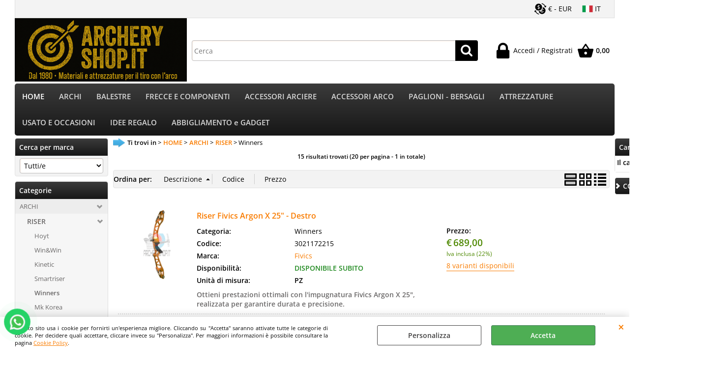

--- FILE ---
content_type: text/html; Charset=iso-8859-1
request_url: https://www.archeryshop.it/winners.1.1.103.sp.uw
body_size: 120143
content:
<!DOCTYPE html>
<html lang="it">
<head>
<meta charset="iso-8859-1">
<meta http-equiv="content-type" content="text/html; charset=iso-8859-1">
<base href="https://www.archeryshop.it/" />
<script type="text/javascript" id="rdy_0MD1FMKM">
	//<![CDATA[
	window.onerror = function(message, url, lineNumber,columnNumber,oError) {oError = oError||{};var aStack = (oError.stack||"").split("\n");var aConsole = [];aConsole.push(message);for(var sY=0;sY<aStack.length;sY++){if(aStack[sY]){aConsole.push(aStack[sY].replace(/@/g,"\t"));}}console.log("ERROR:");console.log(aConsole.join("\n"));console.log("------------------------------------");return true;};
	//]]>
</script>


<link  href="scripts/jquery.js" rel="preload" type="text/javascript" as="script" />
<link  href="scripts/readyprolibrary.min120.js?lang=it" rel="preload" type="text/javascript" as="script" />
<link  href="/readycontent/images/archerylogo-1.PNG" rel="preload" as="image" />
<link  href="ReadySkins/wonder/profile_1_20251114155807.css" rel="preload" type="text/css" as="style" />
<title>Archeryshop - Materiali e attrezzature per il tiro con l'arco - Winners > HOME > ARCHI-RISER</title>
<meta http-equiv="imagetoolbar" content="no" />
<meta name="generator" content="Ready Pro Ecommerce" />
<meta name="content-language" content="it" />
<link rel="icon" type="image/x-icon" href="data:," />
<meta content="HOME, Winners, ARCHI-RISER EASTON , HOYT, VICTORY, CARBON EXPRESS, BEITER, AVALON, KINETIC, BUCK TRAIL, FLEX, JVD, BALLISTIC ARCHERY, ARCHERYSHOP, ARIZONA, BOHNING, KAP, WINNERS, WIN&amp;WIN, VIPER, MERLIN, BEARPAW, BEAR, PSE, BOWTECH, MATHEWS, PRIME, SPIN WING, ELIVANES, FLEX FLETCH, SPOT HOOG, CARTEL, CARTER, " name="keywords" />
<meta content="HOME, Winners, ARCHI-RISER" name="description" />
<meta content="width=device-width, minimum-scale=1.0, maximum-scale=5.0, initial-scale=1.0" name="viewport" />
<meta content="yes" name="apple-mobile-web-app-capable" />
<meta content="yes" name="mobile-web-app-capable" />
<link  href="https://www.archeryshop.it/winners.1.1.103.sp.uw" rel="canonical" />
<meta property="og:title" content="Archeryshop - Materiali e attrezzature per il tiro con l'arco - Winners > HOME > ARCHI-RISER" />
<meta property="og:type" content="website" />
<meta content="HOME, Winners, ARCHI-RISER" property="og:description" />
<meta property="og:url" content="https://www.archeryshop.it/winners.1.1.103.sp.uw" />
<meta property="og:image" content="https://www.archeryshop.it/readycontent/images/298468809_437286251749948_7758128561283014533_n.jpg" />
<link  href="https://www.archeryshop.it/readycontent/images/298468809_437286251749948_7758128561283014533_n.jpg" rel="image_src" />
<!-- SKIN Predefinita (EVO Nero) -->
<link  href="ReadySkins/wonder/profile_1_20251114155807.css" rel="stylesheet" type="text/css" />
<style type="text/css">
.badge-ribbon-title.b1{all:initial;position:relative;white-space: nowrap;display:inline-block !important;border-top-left-radius:2px;border-bottom-left-radius:2px;z-index:10;box-sizing:border-box;text-align:center !important;}.badge-ribbon-title.b1::before {all: initial;}.badge-ribbon-title.b1::after {all: initial;content:" ";display:inline-block;position:absolute;top: 0;right:0;transform: skew(-10deg, 0deg);transform-origin:bottom left;border-radius:2px;padding:0;z-index:9;}.badge-ribbon-title.b1 > span {all:initial;}
.badge-ribbon-title.b2{all:initial;position:relative;white-space: nowrap;display:inline-block !important;border-top-left-radius:2px;border-bottom-left-radius:2px;z-index:10;box-sizing:border-box;text-align:center !important;}.badge-ribbon-title.b2::before {all: initial;}.badge-ribbon-title.b2::after {all: initial;content:" ";display:inline-block;position:absolute;top: 0;right:0;transform: skew(-10deg, 0deg);transform-origin:bottom left;border-radius:2px;padding:0;z-index:9;}.badge-ribbon-title.b2 > span {all:initial;}
.badge-ribbon-title.b3{all:initial;position:relative;white-space: nowrap;display:inline-block !important;border-top-left-radius:2px;border-bottom-left-radius:2px;z-index:10;box-sizing:border-box;text-align:center !important;}.badge-ribbon-title.b3::before {all: initial;}.badge-ribbon-title.b3::after {all: initial;content:" ";display:inline-block;position:absolute;top: 0;right:0;transform: skew(-10deg, 0deg);transform-origin:bottom left;border-radius:2px;padding:0;z-index:9;}.badge-ribbon-title.b3 > span {all:initial;}
#sheetBox .badge-ribbon-title.b1{background-color:red !important;box-shadow:0 2px 3px rgba(0, 0, 0, 0.2) !important;padding: 2px 10px 2px 10px !important;margin-right: 10px !important;margin-bottom: 5px !important;min-width: 80px !important;}#sheetBox .badge-ribbon-title.b1::after {background-color:red !important;height: 100% !important;width: 10px !important;}#sheetBox .badge-ribbon-title.b1::before {content: "new" !important;color:#fff !important;font-family: Tahoma !important;font-size: 12px !important;}
#sheetBox .badge-ribbon-title.b2{background-color:#34bf34 !important;box-shadow:0 2px 3px rgba(0, 0, 0, 0.2) !important;padding: 2px 10px 2px 10px !important;margin-right: 10px !important;margin-bottom: 5px !important;min-width: 80px !important;}#sheetBox .badge-ribbon-title.b2::after {background-color:#34bf34 !important;height: 100% !important;width: 10px !important;}#sheetBox .badge-ribbon-title.b2::before {content: "promo" !important;color:#fff !important;font-family: Tahoma !important;font-size: 12px !important;}
#sheetBox .badge-ribbon-title.b3{background-color:#b958b9 !important;box-shadow:0 2px 3px rgba(0, 0, 0, 0.2) !important;padding: 2px 10px 2px 10px !important;margin-right: 10px !important;margin-bottom: 5px !important;min-width: 80px !important;}#sheetBox .badge-ribbon-title.b3::after {background-color:#b958b9 !important;height: 100% !important;width: 10px !important;}#sheetBox .badge-ribbon-title.b3::before {content: "SPECIAL ORDER" !important;color:#fff !important;font-family: Tahoma !important;font-size: 12px !important;}
.bigBox .badge-ribbon-title.b1:not(.belongsToGroup),.bigBoxFade .badge-ribbon-title.b1:not(.belongsToGroup),.carousel .badge-ribbon-title.b1:not(.belongsToGroup),.miniBox .badge-ribbon-title.b1:not(.belongsToGroup){background-color:red !important;box-shadow:0 2px 3px rgba(0, 0, 0, 0.2) !important;padding: 2px 10px 2px 10px !important;margin-right: 10px !important;margin-bottom: 5px !important;min-width: 80px !important;}.bigBox .badge-ribbon-title.b1:not(.belongsToGroup)::after,.bigBoxFade .badge-ribbon-title.b1:not(.belongsToGroup)::after,.carousel .badge-ribbon-title.b1:not(.belongsToGroup)::after,.miniBox .badge-ribbon-title.b1:not(.belongsToGroup)::after{background-color:red !important;height: 100% !important;width: 10px !important;}.bigBox .badge-ribbon-title.b1:not(.belongsToGroup)::before,.bigBoxFade .badge-ribbon-title.b1:not(.belongsToGroup)::before,.carousel .badge-ribbon-title.b1:not(.belongsToGroup)::before,.miniBox .badge-ribbon-title.b1:not(.belongsToGroup)::before {content: "new" !important;color:#fff !important;font-family: Tahoma !important;font-size: 12px !important;}
.bigBox .badge-ribbon-title.b2:not(.belongsToGroup),.bigBoxFade .badge-ribbon-title.b2:not(.belongsToGroup),.carousel .badge-ribbon-title.b2:not(.belongsToGroup),.miniBox .badge-ribbon-title.b2:not(.belongsToGroup){background-color:#34bf34 !important;box-shadow:0 2px 3px rgba(0, 0, 0, 0.2) !important;padding: 2px 10px 2px 10px !important;margin-right: 10px !important;margin-bottom: 5px !important;min-width: 80px !important;}.bigBox .badge-ribbon-title.b2:not(.belongsToGroup)::after,.bigBoxFade .badge-ribbon-title.b2:not(.belongsToGroup)::after,.carousel .badge-ribbon-title.b2:not(.belongsToGroup)::after,.miniBox .badge-ribbon-title.b2:not(.belongsToGroup)::after{background-color:#34bf34 !important;height: 100% !important;width: 10px !important;}.bigBox .badge-ribbon-title.b2:not(.belongsToGroup)::before,.bigBoxFade .badge-ribbon-title.b2:not(.belongsToGroup)::before,.carousel .badge-ribbon-title.b2:not(.belongsToGroup)::before,.miniBox .badge-ribbon-title.b2:not(.belongsToGroup)::before {content: "promo" !important;color:#fff !important;font-family: Tahoma !important;font-size: 12px !important;}
.bigBox .badge-ribbon-title.b3:not(.belongsToGroup),.bigBoxFade .badge-ribbon-title.b3:not(.belongsToGroup),.carousel .badge-ribbon-title.b3:not(.belongsToGroup),.miniBox .badge-ribbon-title.b3:not(.belongsToGroup){background-color:#b958b9 !important;box-shadow:0 2px 3px rgba(0, 0, 0, 0.2) !important;padding: 2px 10px 2px 10px !important;margin-right: 10px !important;margin-bottom: 5px !important;min-width: 80px !important;}.bigBox .badge-ribbon-title.b3:not(.belongsToGroup)::after,.bigBoxFade .badge-ribbon-title.b3:not(.belongsToGroup)::after,.carousel .badge-ribbon-title.b3:not(.belongsToGroup)::after,.miniBox .badge-ribbon-title.b3:not(.belongsToGroup)::after{background-color:#b958b9 !important;height: 100% !important;width: 10px !important;}.bigBox .badge-ribbon-title.b3:not(.belongsToGroup)::before,.bigBoxFade .badge-ribbon-title.b3:not(.belongsToGroup)::before,.carousel .badge-ribbon-title.b3:not(.belongsToGroup)::before,.miniBox .badge-ribbon-title.b3:not(.belongsToGroup)::before {content: "SPECIAL ORDER" !important;color:#fff !important;font-family: Tahoma !important;font-size: 12px !important;}
.productsWrapper .badge-ribbon-title.b1{background-color:red !important;box-shadow:0 2px 3px rgba(0, 0, 0, 0.2) !important;padding: 2px 10px 2px 10px !important;margin-right: 10px !important;margin-bottom: 5px !important;min-width: 80px !important;}.productsWrapper .badge-ribbon-title.b1::after {background-color:red !important;height: 100% !important;width: 10px !important;}.productsWrapper .badge-ribbon-title.b1::before {content:"new" !important;color:#fff !important;font-family: Tahoma !important;font-size: 12px !important;}
.productsWrapper .badge-ribbon-title.b2{background-color:#34bf34 !important;box-shadow:0 2px 3px rgba(0, 0, 0, 0.2) !important;padding: 2px 10px 2px 10px !important;margin-right: 10px !important;margin-bottom: 5px !important;min-width: 80px !important;}.productsWrapper .badge-ribbon-title.b2::after {background-color:#34bf34 !important;height: 100% !important;width: 10px !important;}.productsWrapper .badge-ribbon-title.b2::before {content:"promo" !important;color:#fff !important;font-family: Tahoma !important;font-size: 12px !important;}
.productsWrapper .badge-ribbon-title.b3{background-color:#b958b9 !important;box-shadow:0 2px 3px rgba(0, 0, 0, 0.2) !important;padding: 2px 10px 2px 10px !important;margin-right: 10px !important;margin-bottom: 5px !important;min-width: 80px !important;}.productsWrapper .badge-ribbon-title.b3::after {background-color:#b958b9 !important;height: 100% !important;width: 10px !important;}.productsWrapper .badge-ribbon-title.b3::before {content:"SPECIAL ORDER" !important;color:#fff !important;font-family: Tahoma !important;font-size: 12px !important;}
</style>
<!-- Custom CSS -->
<style type="text/css">
#colSx,#colDx,#colMid{display:table-cell;vertical-align:top;}#mainTable{display:table;}
</style>
<script type="text/javascript" id="rdy_v6vPC7ju">
//<![CDATA[
var template_var_bShowMobileVersion=false;
var template_var_skinFolder='ReadySkins/wonder/img/';
var template_var_ajaxCall_page='ajaxRequests.asp';
var template_var_upload_files_page='uploadFiles.asp';
var template_var_renew_session_page='';
var template_var_send_order_page='default.asp?cmd=sendOrder';
var template_var_order_incomplete_btn_ko='Annulla';
var template_var_order_incomplete_btn_ok='Procedi con l\'acquisto';
var template_var_order_incomplete_message='<strong>ATTENZIONE!!</strong><br /><p>Siamo spiacenti ma attualmente non esiste alcun vettore disponibile per la tua zona di consegna.</p><ul><li>Potresti decidere di inviare comunque l\'ordine. Ti chiamera\' un nostro tecnico per aiutarti</li><li>Oppure potresti annullare l\'operazione e riprovare tra qualche giorno lasciando i tuoi articoli nel carrello.</li><li>Oppure potresti annullare l\'operazione ma solo per provare un\'altra destinazione</li></ul><br /><br /><strong>Come vuoi procedere?</strong>';
var readypro_data = {cookiesAccepted:0,cookiesMarketingAccepted:0,cookiesStatisticsAccepted:0,webSiteCharset:'iso-8859-1'};
//]]>
</script>
<script src="scripts/jquery.js" type="text/javascript" id="rdy_scriptsjqueryjs"></script>
<script src="scripts/readyprolibrary.min120.js?lang=it" type="text/javascript" id="rdy_scriptsreadyprolibrarymin120jslangit" defer="defer"></script>
<script src="scripts/select2/dist/js/i18n/it.js" type="text/javascript" id="rdy_scriptsselect2distjsi18nitjs" defer="defer"></script>
<script src="https://www.paypal.com/sdk/js?client-id=BAAm7UV7UuhJefB31UMxjDg8GTMzxrCQOjuoNAJqCDqLHGDNPI8xTFoYyNQ1CG7Iwq0OUzm1F_X0RJ6x1c&currency=EUR&components=buttons,messages,funding-eligibility&locale=it_IT&enable-funding=paylater" type="text/javascript" id="[base64]" async="async" data-partner-attribution-id="Codice_Cart_ReadyProP4P"></script>
<!-- Google Tag Manager -->
<script type="text/javascript" id="rdy_fZb4SBYd">
//<![CDATA[
// Define dataLayer and the gtag function.
window.dataLayer = window.dataLayer || [];
function gtag(){dataLayer.push(arguments);}
// Set default consent to denied as a placeholder
// Determine actual values based on your own requirements
gtag('consent', 'default', {
'ad_storage':'denied',
'ad_user_data':'denied',
'ad_personalization':'denied',
'analytics_storage':'denied'
});
(function(w,d,s,l,i){w[l]=w[l]||[];w[l].push({'gtm.start':new Date().getTime(),event:'gtm.js'});var f=d.getElementsByTagName(s)[0],j=d.createElement(s),dl=l!='dataLayer'?'&l='+l:'';j.async=true;j.src='https://www.googletagmanager.com/gtm.js?id='+i+dl;f.parentNode.insertBefore(j,f);})(window,document,'script','dataLayer','GTM-T236F9L');
//]]>
</script>
<!-- End Google Tag Manager -->
</head>
<body id="body_searchProd" class="body_lang_it searchProd webAreaID_1">
<!-- Google Tag Manager (noscript) -->
<noscript><iframe src="https://www.googletagmanager.com/ns.html?id=GTM-T236F9L" height="0" width="0" style="display:none;visibility:hidden"></iframe></noscript>
<!-- End Google Tag Manager (noscript) -->
<div id="cookieAlert"><div class="text"><p>Questo sito usa i cookie per fornirti un'esperienza migliore. Cliccando su "Accetta" saranno attivate tutte le categorie di cookie. Per decidere quali accettare, cliccare invece su "Personalizza". Per maggiori informazioni è possibile consultare la pagina <a href="/cookie-policy">Cookie Policy</a>.</p></div><div class="btn"><a href="/?cmd=cookieAlertDetails" class="details" onclick="return showCookieDetails(this);">Personalizza</a><a href="/?cmd=cookieAlertOK" class="ok" onclick="return acceptCookie(this,false);">Accetta</a></div><a href="/?cmd=cookieAlertCLOSE" class="close" onclick="return closeCookieBanner(this);">CHIUDI</a></div>
<div id="r_left_menu"><div class="r_left_menu_loader"></div><div class="r_left_menu_container"><div class="r_left_menu_container_scroll"><ul><li class="btn_left_close btn"><span>Chiudi</span></li></ul><ul class="r_left_menu_btn"><li class="btn_left_languages btn" id="btn_left_languages"><span class="current it" title="Italiano">IT</span></li><li class="btn_left_currencies btn" id="btn_left_currencies"><span class="current eur">&#8364; - EUR</span>
</li></ul><div id="left_languages" class="r_left_menu_list"><div class="list"></div><script type="text/javascript" id="rdy_I341YERZ">
//<![CDATA[
$('#left_languages .list').append('<a href="winners.1.1.103.sp.uw?l=1" title="Italiano" class="lang it">Italiano</a><a href="winners.1.1.103.sp.uw?l=4" title="Inglese" class="lang en">Inglese</a><a href="winners.1.1.103.sp.uw?l=5" title="Spagnolo" class="lang es">Spagnolo</a>')
//]]>
</script>
</div><div id="left_currencies" class="r_left_menu_list"><div class="list"></div><script type="text/javascript" id="rdy_4CWFtG3h">
//<![CDATA[
$('#left_currencies .list').append('<a href="winners.1.1.103.sp.uw?currency=EUR" class="currency eur" rel="nofollow">&#8364; - EUR</a><a href="winners.1.1.103.sp.uw?currency=USD" class="currency usd" rel="nofollow">US$ - USD</a>')
//]]>
</script>
</div><div class="r_left_menu_areas"><ul>
<li id="r_webArea_1" class="current">
<a href="https://www.archeryshop.it/" title="HOME" class="selectedButt" target="_self" data-text="HOME">HOME</a>
<div class="r_left_menu_categories"><ul><!--catTreeSTART1--><li class="li-folder"><a href="archi.1.1.1.sp.uw" id="r_folder_1" class="folder" data-id="1" data-params="cmd=searchProd&idA=1&idC=1" data-page="standard">ARCHI</a></li><!--catTreeEND1--><!--catTreeSTART7--><li class="li-folder"><a href="balestre.1.1.7.sp.uw" id="r_folder_7" class="folder" data-id="7" data-params="cmd=searchProd&idA=1&idC=7" data-page="standard">BALESTRE</a></li><!--catTreeEND7--><!--catTreeSTART10--><li class="li-folder"><a href="frecce-e-componenti.1.1.10.sp.uw" id="r_folder_10" class="folder" data-id="10" data-params="cmd=searchProd&idA=1&idC=10" data-page="standard">FRECCE E COMPONENTI</a></li><!--catTreeEND10--><!--catTreeSTART41--><li class="li-folder"><a href="accessori-arco-e-arciere.1.1.41.sp.uw" id="r_folder_41" class="folder" data-id="41" data-params="cmd=searchProd&idA=1&idC=41" data-page="standard">ACCESSORI ARCO E ARCIERE</a></li><!--catTreeEND41--><!--catTreeSTART60--><li class="li-folder"><a href="battifreccia-bersagli-e-accessori.1.1.60.sp.uw" id="r_folder_60" class="folder" data-id="60" data-params="cmd=searchProd&idA=1&idC=60" data-page="standard">BATTIFRECCIA , BERSAGLI E ACCESSORI</a></li><!--catTreeEND60--><!--catTreeSTART68--><li class="li-folder"><a href="outdoor.1.1.68.sp.uw" id="r_folder_68" class="folder" data-id="68" data-params="cmd=searchProd&idA=1&idC=68" data-page="standard">OUTDOOR</a></li><!--catTreeEND68--><!--catTreeSTART72--><li class="li-folder"><a href="abbigliamento-gadget.1.1.72.sp.uw" id="r_folder_72" class="folder" data-id="72" data-params="cmd=searchProd&idA=1&idC=72" data-page="standard">ABBIGLIAMENTO - GADGET</a></li><!--catTreeEND72--><!--catTreeSTART76--><li class="li-folder"><a href="usato.1.1.76.sp.uw" id="r_folder_76" class="folder" data-id="76" data-params="cmd=searchProd&idA=1&idC=76" data-page="standard">USATO</a></li><!--catTreeEND76--><!--catTreeSTART80--><li class="li-folder"><a href="libri.1.1.80.sp.uw" id="r_folder_80" class="folder" data-id="80" data-params="cmd=searchProd&idA=1&idC=80" data-page="standard">LIBRI</a></li><!--catTreeEND80--></ul></div>
</li><li id="r_webArea_2">
<a href="archi.1.2.uw" title="ARCHI" target="_self" data-text="ARCHI">ARCHI</a>
<!-- INNERHTML_AREA_2 -->
</li><li id="r_webArea_20">
<a href="balestre.1.20.uw" title="BALESTRE" target="_self" data-text="BALESTRE">BALESTRE</a>
<!-- INNERHTML_AREA_20 -->
</li><li id="r_webArea_7">
<a href="frecce-e-componenti.1.7.uw" title="FRECCE E COMPONENTI" target="_self" data-text="FRECCE E COMPONENTI">FRECCE E COMPONENTI</a>
<!-- INNERHTML_AREA_7 -->
</li><li id="r_webArea_17">
<a href="accessori-arciere.1.17.uw" title="ACCESSORI ARCIERE" target="_self" data-text="ACCESSORI ARCIERE">ACCESSORI ARCIERE</a>
<!-- INNERHTML_AREA_17 -->
</li><li id="r_webArea_18">
<a href="accessori-arco.1.18.uw" title="ACCESSORI ARCO" target="_self" data-text="ACCESSORI ARCO">ACCESSORI ARCO</a>
<!-- INNERHTML_AREA_18 -->
</li><li id="r_webArea_9">
<a href="paglioni-bersagli.1.9.uw" title="PAGLIONI - BERSAGLI" target="_self" data-text="PAGLIONI - BERSAGLI">PAGLIONI - BERSAGLI</a>
<!-- INNERHTML_AREA_9 -->
</li><li id="r_webArea_19">
<a href="attrezzature.1.19.uw" title="ATTREZZATURE" target="_self" data-text="ATTREZZATURE">ATTREZZATURE</a>
<!-- INNERHTML_AREA_19 -->
</li><li id="r_webArea_13">
<a href="usato-e-occasioni.1.13.uw" title="USATO E OCCASIONI" target="_self" data-text="USATO E OCCASIONI">USATO E OCCASIONI</a>
<!-- INNERHTML_AREA_13 -->
</li><li id="r_webArea_22">
<a href="idee-regalo.1.22.uw" title="IDEE REGALO" target="_self" data-text="IDEE REGALO">IDEE REGALO</a>
<!-- INNERHTML_AREA_22 -->
</li><li id="r_webArea_26">
<a href="abbigliamento-e-gadget.1.26.uw" title="ABBIGLIAMENTO e GADGET" target="_self" data-text="ABBIGLIAMENTO e GADGET">ABBIGLIAMENTO e GADGET</a>
<!-- INNERHTML_AREA_26 -->
</li>
</ul>
</div></div></div></div>
<div id="header_responsive"><div id="head"><div id="header_top_bar_wrapper"><ul class="header_top_bar"><li id="top_text"></li><li id="top_currencies" class="btn_currencies butt"><span class="current eur">&#8364; - EUR</span>
<div class="list"></div><script type="text/javascript" id="rdy_l5IU0mjb">
//<![CDATA[
$('#top_currencies .list').append('<a href="winners.1.1.103.sp.uw?currency=EUR" class="currency eur" rel="nofollow">&#8364; - EUR</a><a href="winners.1.1.103.sp.uw?currency=USD" class="currency usd" rel="nofollow">US$ - USD</a>')
//]]>
</script>
</li><li id="top_languages" class="btn_lang butt"><span class="current it" title="Italiano">IT</span><div class="list"></div><script type="text/javascript" id="rdy_dVz8h5XS">
//<![CDATA[
$('#top_languages .list').append('<a href="winners.1.1.103.sp.uw?l=1" title="Italiano" class="lang it">Italiano</a><a href="winners.1.1.103.sp.uw?l=4" title="Inglese" class="lang en">Inglese</a><a href="winners.1.1.103.sp.uw?l=5" title="Spagnolo" class="lang es">Spagnolo</a>')
//]]>
</script>
</li></ul></div><div id="top_buttons_wrapper"><ul class="top_buttons"><li id="top_menu_button" class="btn_menu butt"><a href="#"><span>&nbsp;</span></a></li><li class="box_logo"><a href="https://www.archeryshop.it/"><img src="/readycontent/images/archerylogo-1.PNG" fetchpriority="high" id="logo" alt="Archeryshop" border="0" /></a></li><li class="box_search"><form action="default.asp" id="top_search" class="headForm"><div class="box_text_search"><input type="text" placeholder="Cerca" class="txt_search" name="cmdString" autocomplete="off" value="" /><input type="submit" value="ok" class="btn_search responsive_butt" /></div><input type="button" value="ok" name="main_butt" class="btn_search main_butt" /><input type="hidden" name="cmd" value="searchProd" /><input type="hidden" name="bFormSearch" value="1" /></form></li><li id="top_login_button" class="btn_login butt"><a href="default.asp?cmd=loginAndRegister" rel="nofollow"><span>Accedi / Registrati</span></a><div id="top_login" class="popup"><div class="loginAndRegister" id="loginAndRegisterTop"><div id="existentUserBoxTop" class="existent_user_box"><div class="boxTitle"><span>Sono già registrato</span></div><p>Per completare l'ordine inserisci il nome utente e la password e poi clicca sul pulsante "Accedi"</p><form action="winners.1.1.103.sp.uw" method="post"><fieldset><label><strong>E-mail:</strong><input type="text" name="uid" /></label><label><strong>Password:</strong><input type="password" name="pwd" onkeypress="showToggleViewPassword(this);" /></label></fieldset><input value="Accedi" type="submit" name="cmdOK" class="butt1" /><a href="#" title="Inserire l'indirizzo email con il quale e' stata effettuata la registrazione per reimpostare la password" onclick="return showMessageInLightBox('&lt;div id=&quot;resetPwdRequest&quot;&gt;&lt;div class=&quot;boxTitle&quot;&gt;Hai perso la password?&lt;/div&gt;Per avviare la procedura di reset della password inserisci l\'indirizzo email con il quale ti sei registrato.&lt;form id=&quot;resetPwdRequestForm&quot; action=&quot;default.asp?cmd=resetPwdRequest&quot; method=&quot;post&quot; onsubmit=&quot;return checkResetPwdForm(this);&quot;&gt;&lt;label for=&quot;email&quot;&gt;E-mail&lt;/label&gt;&amp;nbsp;&lt;input type=&quot;text&quot; name=&quot;email&quot; /&gt;&amp;nbsp;&lt;input type=&quot;submit&quot; name=&quot;cmd_OK&quot; value=&quot;Vai&quot; class=&quot;butt1&quot; id=&quot;resetPwdRequestButt&quot; /&gt;&lt;/form&gt;&lt;/div&gt;');">Hai perso la password?</a></form></div><div id="newUserBoxTop" class="new_user_box"><div class="boxTitle"><span>Sono un nuovo cliente</span></div><p>Se non sei ancora registrato sul nostro sito clicca sul pulsante "Registrati"</p><form action="default.asp?cmd=regForm" method="post"><input type="submit" name="cmdRegister" value="Registrati" class="butt1" /></form></div></div></div></li><li class="btn_cart butt" id="top_cart_button"><a href="default.asp?cmd=showCart" rel="nofollow"><span>0,00</span></a></li></ul></div></div></div>
<div id="menu"><ul>
<li id="webArea_1" class="current">
<a href="https://www.archeryshop.it/" title="HOME" class="selectedButt" target="_self" data-text="HOME">HOME</a>
</li><li id="webArea_2">
<a href="archi.1.2.uw" title="ARCHI" target="_self" data-text="ARCHI">ARCHI</a>
</li><li id="webArea_20">
<a href="balestre.1.20.uw" title="BALESTRE" target="_self" data-text="BALESTRE">BALESTRE</a>
</li><li id="webArea_7">
<a href="frecce-e-componenti.1.7.uw" title="FRECCE E COMPONENTI" target="_self" data-text="FRECCE E COMPONENTI">FRECCE E COMPONENTI</a>
</li><li id="webArea_17">
<a href="accessori-arciere.1.17.uw" title="ACCESSORI ARCIERE" target="_self" data-text="ACCESSORI ARCIERE">ACCESSORI ARCIERE</a>
</li><li id="webArea_18">
<a href="accessori-arco.1.18.uw" title="ACCESSORI ARCO" target="_self" data-text="ACCESSORI ARCO">ACCESSORI ARCO</a>
</li><li id="webArea_9">
<a href="paglioni-bersagli.1.9.uw" title="PAGLIONI - BERSAGLI" target="_self" data-text="PAGLIONI - BERSAGLI">PAGLIONI - BERSAGLI</a>
</li><li id="webArea_19">
<a href="attrezzature.1.19.uw" title="ATTREZZATURE" target="_self" data-text="ATTREZZATURE">ATTREZZATURE</a>
</li><li id="webArea_13">
<a href="usato-e-occasioni.1.13.uw" title="USATO E OCCASIONI" target="_self" data-text="USATO E OCCASIONI">USATO E OCCASIONI</a>
</li><li id="webArea_22">
<a href="idee-regalo.1.22.uw" title="IDEE REGALO" target="_self" data-text="IDEE REGALO">IDEE REGALO</a>
</li><li id="webArea_26">
<a href="abbigliamento-e-gadget.1.26.uw" title="ABBIGLIAMENTO e GADGET" target="_self" data-text="ABBIGLIAMENTO e GADGET">ABBIGLIAMENTO e GADGET</a>
</li>
</ul>
</div>
<div id="mainTableContainer">
<div id="mainTable">
<div id="colSx"><div id="searchBrandForm">
<div id="searchBrandForm_Title" class="boxTitle bkg1"><span>Cerca per marca</span></div>
<form action="default.asp" name="frmSearchBrand" id="frmSearchBrand">
<fieldset class="filters"><label class="lbl lbl_t9"></label><select name="t9" class="mainSearchFormFilter sel_t9"><option value="">Tutti/e</option><option value="158" data-page="">3D INTERNATIONAL (3)</option><option value="15" data-page="">A&F (1)</option><option value="18" data-page="">AAE Arizona (28)</option><option value="92" data-page="">AccuBow Archery (1)</option><option value="170" data-page="">Accusharp (1)</option><option value="101" data-page="">ACE (2)</option><option value="19" data-page="">AGF (1)</option><option value="174" data-page="">Ameristep (4)</option><option value="127" data-page="">Angel (6)</option><option value="159" data-page="">APEX GEAR (2)</option><option value="20" data-page="">Arc Systeme (4)</option><option value="39" data-page="">Archeryshop Service (17)</option><option value="216" data-page="">Arrow Fix (3)</option><option value="118" data-page="">Astra Archery (1)</option><option value="161" data-page="">Attila (1)</option><option value="213" data-page="">Aurora (19)</option><option value="9" data-page="">Avalon (220)</option><option value="17" data-page="">Axcel (28)</option><option value="199" data-page="">Axis (1)</option><option value="148" data-page="">B3 (10)</option><option value="162" data-page="">Backstop (1)</option><option value="6" data-page="">Ballistic Archery (110)</option><option value="124" data-page="">Barnett (6)</option><option value="29" data-page="">BCY (20)</option><option value="21" data-page="">Bear Archery (16)</option><option value="22" data-page="">Bearpaw (9)</option><option value="5" data-page="">Beiter (113)</option><option value="206" data-page="">Bicaster (27)</option><option value="218" data-page="">BIG ARCHERY (2)</option><option value="30" data-page="">Bitzenburger (6)</option><option value="152" data-page="">Black Eagle (12)</option><option value="27" data-page="">Bohning (30)</option><option value="23" data-page="">Bondhus (6)</option><option value="210" data-page="">Booster (20)</option><option value="219" data-page="">Booster (7)</option><option value="25" data-page="">Bow Master (1)</option><option value="8" data-page="">Bowtech (19)</option><option value="26" data-page="">Brownell (3)</option><option value="31" data-page="">Buck Trail (43)</option><option value="36" data-page="">Carbon Express (15)</option><option value="96" data-page="">Carbon Impact (1)</option><option value="32" data-page="">Cartel (27)</option><option value="34" data-page="">Carter (39)</option><option value="33" data-page="">CBE Archery (4)</option><option value="166" data-page="">CenterPoint (5)</option><option value="35" data-page="">Core (16)</option><option value="211" data-page="">CROSS-X (39)</option><option value="193" data-page="">Darton (5)</option><option value="38" data-page="">Decut (23)</option><option value="146" data-page="">Delta McKenzie (2)</option><option value="156" data-page="">Diamond (5)</option><option value="40" data-page="">Doinker (7)</option><option value="4" data-page="">Easton (145)</option><option value="147" data-page="">Egertec (1)</option><option value="173" data-page="">EK-POELANG (17)</option><option value="168" data-page="">Elevation (2)</option><option value="200" data-page="">Eleven (4)</option><option value="149" data-page="">Elite Archery (3)</option><option value="106" data-page="">Elivanes (13)</option><option value="114" data-page="">Enighma (1)</option><option value="192" data-page="">Epic (1)</option><option value="41" data-page="">Era (2)</option><option value="42" data-page="">Excalibur (43)</option><option value="209" data-page="">EXE (13)</option><option value="151" data-page="">Fairweather (13)</option><option value="130" data-page="">FCA (1)</option><option value="44" data-page="">Fivics (39)</option><option value="13" data-page="">Flex Archery (58)</option><option value="45" data-page="">Flex Fletch (13)</option><option value="212" data-page="">Focus (8)</option><option value="98" data-page="">Fuse (1)</option><option value="172" data-page="">G5 (1)</option><option value="205" data-page="">Gas BowString (6)</option><option value="194" data-page="">GasPro (7)</option><option value="48" data-page="">Gateway (20)</option><option value="49" data-page="">Gillo (27)</option><option value="99" data-page="">Gold Tip (17)</option><option value="46" data-page="">Gompy (2)</option><option value="47" data-page="">Greentime (3)</option><option value="50" data-page="">Hamskea (12)</option><option value="164" data-page="">HHA (2)</option><option value="51" data-page="">Hori-Zone (11)</option><option value="1" data-page="">Hoyt (86)</option><option value="103" data-page="">Infitec (2)</option><option value="107" data-page="">Jeff's  (2)</option><option value="52" data-page="">Jim Fletcher (1)</option><option value="184" data-page="">JUNXING (2)</option><option value="24" data-page="">JVD (65)</option><option value="53" data-page="">K & K Archery (2)</option><option value="54" data-page="">Kap (2)</option><option value="177" data-page="">Killer Instinct (4)</option><option value="56" data-page="">Kinetic (95)</option><option value="95" data-page="">Kis Archery (1)</option><option value="55" data-page="">Krossen (1)</option><option value="221" data-page="">KSL (1)</option><option value="57" data-page="">Last Chance (7)</option><option value="14" data-page="">Legend (8)</option><option value="112" data-page="">Limb Saver (6)</option><option value="154" data-page="">MANTIS (4)</option><option value="91" data-page="">Martin e Miglioranza (1)</option><option value="59" data-page="">Mathews (72)</option><option value="61" data-page="">Maximal (24)</option><option value="58" data-page="">Merlin (11)</option><option value="171" data-page="">Mission (1)</option><option value="60" data-page="">Mk Korea (13)</option><option value="145" data-page="">Mybo (9)</option><option value="62" data-page="">Nap Archery (4)</option><option value="63" data-page="">Neet (1)</option><option value="64" data-page="">Negrini (4)</option><option value="135" data-page="">Nockturnal (1)</option><option value="66" data-page="">Oak Ridge (19)</option><option value="207" data-page="">Old Mountain (1)</option><option value="175" data-page="">OMP (1)</option><option value="105" data-page="">Pine Ridge (3)</option><option value="187" data-page="">Plano (4)</option><option value="67" data-page="">Prime Archery (4)</option><option value="136" data-page="">Pro Point (2)</option><option value="7" data-page="">PSE (57)</option><option value="125" data-page="">Puma (1)</option><option value="176" data-page="">QAD (4)</option><option value="69" data-page="">Radical (4)</option><option value="70" data-page="">Ragim Archery (22)</option><option value="203" data-page="">RamRods (34)</option><option value="155" data-page="">Ravin (3)</option><option value="220" data-page="">Rigi Archery Solution (2)</option><option value="120" data-page="">Rolan (10)</option><option value="68" data-page="">Rose City (2)</option><option value="80" data-page="">Samick Archery (3)</option><option value="132" data-page="">Sanlida (40)</option><option value="75" data-page="">Saunders (14)</option><option value="134" data-page="">Scorpion Venon (1)</option><option value="81" data-page="">Scott (9)</option><option value="109" data-page="">Sebastien Flute (3)</option><option value="76" data-page="">Shibuya (45)</option><option value="82" data-page="">Shocq (13)</option><option value="197" data-page="">Shore Shot Archery (1)</option><option value="72" data-page="">Shrewd (34)</option><option value="115" data-page="">SKB (5)</option><option value="190" data-page="">Skylon (26)</option><option value="141" data-page="">Smartriser (3)</option><option value="77" data-page="">Socx (12)</option><option value="83" data-page="">Specialty Archery (32)</option><option value="116" data-page="">Spider (4)</option><option value="74" data-page="">Spigarelli (11)</option><option value="78" data-page="">Spin Wing (9)</option><option value="79" data-page="">Spot Hoog (14)</option><option value="84" data-page="">SRT (33)</option><option value="71" data-page="">Stanislawsky (18)</option><option value="123" data-page="">Stealth (1)</option><option value="189" data-page="">Steambow (19)</option><option value="139" data-page="">Summit (3)</option><option value="100" data-page="">Superschaft (4)</option><option value="73" data-page="">Sure Loc (1)</option><option value="150" data-page="">Target Tech (3)</option><option value="11" data-page="">TopHat (19)</option><option value="144" data-page="">Topoint (13)</option><option value="142" data-page="">Total Peep (6)</option><option value="117" data-page="">Touchwood (1)</option><option value="167" data-page="">Trophy Ridge (2)</option><option value="87" data-page="">Tru ball (20)</option><option value="97" data-page="">Tru Fire (5)</option><option value="86" data-page="">Trueflight (6)</option><option value="88" data-page="">Truglo (8)</option><option value="195" data-page="">Ultraview (8)</option><option value="10" data-page="">Victory (26)</option><option value="12" data-page="">Viper (16)</option><option value="128" data-page="">White Feathers (25)</option><option value="201" data-page="">Wild Mountain (7)</option><option value="3" data-page="">Win&Win (61)</option><option value="157" data-page="">Win&Win Black (2)</option><option value="2" data-page="">Winners - WNS (43)</option><option value="204" data-page="">WOOOOOJACK (4)</option><option value="185" data-page="">X-BOW (1)</option><option value="90" data-page="">X-Spot (1)</option><option value="89" data-page="">XS Wings (5)</option><option value="215" data-page="">XTEE (3)</option><option value="133" data-page="">Zniper (13)</option></select></fieldset>
<input type="hidden" name="cmd" value="searchProd" />
<input type="hidden" name="bFormSearch" value="1" />
</form>
</div><div id="categories"><div id="categories_Title" class="boxTitle bkg2"><span>Categorie</span></div><ul><!--catTreeSTART1--><li class="li-folder"><a href="archi.1.1.1.sp.uw" id="folder_1" class="open" data-id="1" data-params="cmd=searchProd&idA=1&idC=1" data-page="standard">ARCHI</a><ul id="folder_childs_1" class="openblock"><!--catTreeSTART2--><li class="li-folder"><a href="riser.1.1.2.sp.uw" id="folder_2" class="open" data-id="2" data-params="cmd=searchProd&idA=1&idC=2" data-page="standard">RISER</a><ul id="folder_childs_2" class="openblock"><!--catTreeSTART101--><li class="li-item"><a href="hoyt.1.1.101.sp.uw" id="catnode_101" data-id="101" data-params="cmd=searchProd&idA=1&idC=101" data-page="standard">Hoyt</a></li><!--catTreeEND101--><!--catTreeSTART102--><li class="li-item"><a href="win-win.1.1.102.sp.uw" id="catnode_102" data-id="102" data-params="cmd=searchProd&idA=1&idC=102" data-page="standard">Win&Win</a></li><!--catTreeEND102--><!--catTreeSTART106--><li class="li-item"><a href="kinetic.1.1.106.sp.uw" id="catnode_106" data-id="106" data-params="cmd=searchProd&idA=1&idC=106" data-page="standard">Kinetic</a></li><!--catTreeEND106--><!--catTreeSTART112--><li class="li-item"><a href="smartriser.1.1.112.sp.uw" id="catnode_112" data-id="112" data-params="cmd=searchProd&idA=1&idC=112" data-page="standard">Smartriser</a></li><!--catTreeEND112--><!--catTreeSTART103--><li class="li-item"><a href="winners.1.1.103.sp.uw" id="catnode_103" class="current" data-id="103" data-params="cmd=searchProd&idA=1&idC=103" data-page="standard">Winners</a></li><!--catTreeEND103--><!--catTreeSTART104--><li class="li-item"><a href="mk-korea.1.1.104.sp.uw" id="catnode_104" data-id="104" data-params="cmd=searchProd&idA=1&idC=104" data-page="standard">Mk Korea</a></li><!--catTreeEND104--><!--catTreeSTART105--><li class="li-item"><a href="decut.1.1.105.sp.uw" id="catnode_105" data-id="105" data-params="cmd=searchProd&idA=1&idC=105" data-page="standard">DeCut</a></li><!--catTreeEND105--><!--catTreeSTART145--><li class="li-item"><a href="sanlida.1.1.145.sp.uw" id="catnode_145" data-id="145" data-params="cmd=searchProd&idA=1&idC=145" data-page="standard">Sanlida</a></li><!--catTreeEND145--><!--catTreeSTART108--><li class="li-item"><a href="gillo.1.1.108.sp.uw" id="catnode_108" data-id="108" data-params="cmd=searchProd&idA=1&idC=108" data-page="standard">Gillo</a></li><!--catTreeEND108--><!--catTreeSTART111--><li class="li-item"><a href="spigarelli.1.1.111.sp.uw" id="catnode_111" data-id="111" data-params="cmd=searchProd&idA=1&idC=111" data-page="standard">Spigarelli</a></li><!--catTreeEND111--><!--catTreeSTART110--><li class="li-item"><a href="core.1.1.110.sp.uw" id="catnode_110" data-id="110" data-params="cmd=searchProd&idA=1&idC=110" data-page="standard">Core</a></li><!--catTreeEND110--><!--catTreeSTART114--><li class="li-item"><a href="kap.1.1.114.sp.uw" id="catnode_114" data-id="114" data-params="cmd=searchProd&idA=1&idC=114" data-page="standard">Kap</a></li><!--catTreeEND114--><!--catTreeSTART130--><li class="li-item"><a href="fivics.1.1.130.sp.uw" id="catnode_130" data-id="130" data-params="cmd=searchProd&idA=1&idC=130" data-page="standard">Fivics</a></li><!--catTreeEND130--><!--catTreeSTART158--><li class="li-item"><a href="mybo.1.1.158.sp.uw" id="catnode_158" data-id="158" data-params="cmd=searchProd&idA=1&idC=158" data-page="standard">Mybo</a></li><!--catTreeEND158--><!--catTreeSTART163--><li class="li-item"><a href="exe.1.1.163.sp.uw" id="catnode_163" data-id="163" data-params="cmd=searchProd&idA=1&idC=163" data-page="standard">EXE</a></li><!--catTreeEND163--></ul></li><!--catTreeEND2--><!--catTreeSTART3--><li class="li-folder"><a href="flettenti.1.1.3.sp.uw" id="folder_3" class="folder" data-id="3" data-params="cmd=searchProd&idA=1&idC=3" data-page="standard">FLETTENTI</a><ul id="folder_childs_3" style="display:none;"><!--catTreeSTART92--><li class="li-item"><a href="hoyt.1.1.92.sp.uw" id="catnode_92" data-id="92" data-params="cmd=searchProd&idA=1&idC=92" data-page="standard">Hoyt</a></li><!--catTreeEND92--><!--catTreeSTART93--><li class="li-item"><a href="win-win.1.1.93.sp.uw" id="catnode_93" data-id="93" data-params="cmd=searchProd&idA=1&idC=93" data-page="standard">Win&Win</a></li><!--catTreeEND93--><!--catTreeSTART96--><li class="li-item"><a href="kinetic.1.1.96.sp.uw" id="catnode_96" data-id="96" data-params="cmd=searchProd&idA=1&idC=96" data-page="standard">Kinetic</a></li><!--catTreeEND96--><!--catTreeSTART95--><li class="li-item"><a href="kap.1.1.95.sp.uw" id="catnode_95" data-id="95" data-params="cmd=searchProd&idA=1&idC=95" data-page="standard">Kap</a></li><!--catTreeEND95--><!--catTreeSTART94--><li class="li-item"><a href="winners.1.1.94.sp.uw" id="catnode_94" data-id="94" data-params="cmd=searchProd&idA=1&idC=94" data-page="standard">Winners</a></li><!--catTreeEND94--><!--catTreeSTART146--><li class="li-item"><a href="sanlida.1.1.146.sp.uw" id="catnode_146" data-id="146" data-params="cmd=searchProd&idA=1&idC=146" data-page="standard">Sanlida</a></li><!--catTreeEND146--><!--catTreeSTART98--><li class="li-item"><a href="mk-korea.1.1.98.sp.uw" id="catnode_98" data-id="98" data-params="cmd=searchProd&idA=1&idC=98" data-page="standard">Mk Korea</a></li><!--catTreeEND98--><!--catTreeSTART99--><li class="li-item"><a href="core.1.1.99.sp.uw" id="catnode_99" data-id="99" data-params="cmd=searchProd&idA=1&idC=99" data-page="standard">Core</a></li><!--catTreeEND99--><!--catTreeSTART100--><li class="li-item"><a href="samick.1.1.100.sp.uw" id="catnode_100" data-id="100" data-params="cmd=searchProd&idA=1&idC=100" data-page="standard">Samick</a></li><!--catTreeEND100--><!--catTreeSTART129--><li class="li-item"><a href="fivics.1.1.129.sp.uw" id="catnode_129" data-id="129" data-params="cmd=searchProd&idA=1&idC=129" data-page="standard">Fivics</a></li><!--catTreeEND129--><!--catTreeSTART132--><li class="li-item"><a href="win-win-black.1.1.132.sp.uw" id="catnode_132" data-id="132" data-params="cmd=searchProd&idA=1&idC=132" data-page="standard">Win&Win BLACK</a></li><!--catTreeEND132--><!--catTreeSTART137--><li class="li-item"><a href="gillo.1.1.137.sp.uw" id="catnode_137" data-id="137" data-params="cmd=searchProd&idA=1&idC=137" data-page="standard">Gillo</a></li><!--catTreeEND137--><!--catTreeSTART139--><li class="li-item"><a href="bear.1.1.139.sp.uw" id="catnode_139" data-id="139" data-params="cmd=searchProd&idA=1&idC=139" data-page="standard">Bear</a></li><!--catTreeEND139--><!--catTreeSTART162--><li class="li-item"><a href="oak-ridge.1.1.162.sp.uw" id="catnode_162" data-id="162" data-params="cmd=searchProd&idA=1&idC=162" data-page="standard">Oak Ridge</a></li><!--catTreeEND162--><!--catTreeSTART164--><li class="li-item"><a href="wild-mountain.1.1.164.sp.uw" id="catnode_164" data-id="164" data-params="cmd=searchProd&idA=1&idC=164" data-page="standard">Wild Mountain</a></li><!--catTreeEND164--><!--catTreeSTART166--><li class="li-item"><a href="shocq.1.1.166.sp.uw" id="catnode_166" data-id="166" data-params="cmd=searchProd&idA=1&idC=166" data-page="standard">Shocq</a></li><!--catTreeEND166--></ul></li><!--catTreeEND3--><!--catTreeSTART4--><li class="li-folder"><a href="compound.1.1.4.sp.uw" id="folder_4" class="folder" data-id="4" data-params="cmd=searchProd&idA=1&idC=4" data-page="standard">COMPOUND</a><ul id="folder_childs_4" style="display:none;"><!--catTreeSTART118--><li class="li-item"><a href="hoyt.1.1.118.sp.uw" id="catnode_118" data-id="118" data-params="cmd=searchProd&idA=1&idC=118" data-page="standard">Hoyt</a></li><!--catTreeEND118--><!--catTreeSTART119--><li class="li-item"><a href="pse.1.1.119.sp.uw" id="catnode_119" data-id="119" data-params="cmd=searchProd&idA=1&idC=119" data-page="standard">PSE</a></li><!--catTreeEND119--><!--catTreeSTART128--><li class="li-item"><a href="elite-archery.1.1.128.sp.uw" id="catnode_128" data-id="128" data-params="cmd=searchProd&idA=1&idC=128" data-page="standard">Elite Archery</a></li><!--catTreeEND128--><!--catTreeSTART123--><li class="li-item"><a href="prime.1.1.123.sp.uw" id="catnode_123" data-id="123" data-params="cmd=searchProd&idA=1&idC=123" data-page="standard">Prime</a></li><!--catTreeEND123--><!--catTreeSTART122--><li class="li-item"><a href="mathews.1.1.122.sp.uw" id="catnode_122" data-id="122" data-params="cmd=searchProd&idA=1&idC=122" data-page="standard">Mathews</a></li><!--catTreeEND122--><!--catTreeSTART121--><li class="li-item"><a href="kinetic.1.1.121.sp.uw" id="catnode_121" data-id="121" data-params="cmd=searchProd&idA=1&idC=121" data-page="standard">Kinetic</a></li><!--catTreeEND121--><!--catTreeSTART120--><li class="li-item"><a href="bowtech.1.1.120.sp.uw" id="catnode_120" data-id="120" data-params="cmd=searchProd&idA=1&idC=120" data-page="standard">Bowtech</a></li><!--catTreeEND120--><!--catTreeSTART124--><li class="li-item"><a href="sanlida.1.1.124.sp.uw" id="catnode_124" data-id="124" data-params="cmd=searchProd&idA=1&idC=124" data-page="standard">Sanlida</a></li><!--catTreeEND124--><!--catTreeSTART136--><li class="li-item"><a href="bear.1.1.136.sp.uw" id="catnode_136" data-id="136" data-params="cmd=searchProd&idA=1&idC=136" data-page="standard">Bear</a></li><!--catTreeEND136--><!--catTreeSTART140--><li class="li-item"><a href="topoint.1.1.140.sp.uw" id="catnode_140" data-id="140" data-params="cmd=searchProd&idA=1&idC=140" data-page="standard">Topoint</a></li><!--catTreeEND140--><!--catTreeSTART144--><li class="li-item"><a href="mission.1.1.144.sp.uw" id="catnode_144" data-id="144" data-params="cmd=searchProd&idA=1&idC=144" data-page="standard">Mission</a></li><!--catTreeEND144--><!--catTreeSTART155--><li class="li-item"><a href="darton.1.1.155.sp.uw" id="catnode_155" data-id="155" data-params="cmd=searchProd&idA=1&idC=155" data-page="standard">Darton</a></li><!--catTreeEND155--><!--catTreeSTART160--><li class="li-item"><a href="ek-poelang.1.1.160.sp.uw" id="catnode_160" data-id="160" data-params="cmd=searchProd&idA=1&idC=160" data-page="standard">Ek Poelang</a></li><!--catTreeEND160--><!--catTreeSTART161--><li class="li-item"><a href="diamond.1.1.161.sp.uw" id="catnode_161" data-id="161" data-params="cmd=searchProd&idA=1&idC=161" data-page="standard">Diamond</a></li><!--catTreeEND161--></ul></li><!--catTreeEND4--><!--catTreeSTART5--><li class="li-folder"><a href="tradizionali.1.1.5.sp.uw" id="folder_5" class="folder" data-id="5" data-params="cmd=searchProd&idA=1&idC=5" data-page="standard">TRADIZIONALI</a><ul id="folder_childs_5" style="display:none;"><!--catTreeSTART115--><li class="li-item"><a href="take-down.1.1.115.sp.uw" id="catnode_115" data-id="115" data-params="cmd=searchProd&idA=1&idC=115" data-page="standard">Take Down</a></li><!--catTreeEND115--><!--catTreeSTART116--><li class="li-item"><a href="longbow.1.1.116.sp.uw" id="catnode_116" data-id="116" data-params="cmd=searchProd&idA=1&idC=116" data-page="standard">Longbow</a></li><!--catTreeEND116--><!--catTreeSTART117--><li class="li-item"><a href="one-piece.1.1.117.sp.uw" id="catnode_117" data-id="117" data-params="cmd=searchProd&idA=1&idC=117" data-page="standard">One Piece</a></li><!--catTreeEND117--><!--catTreeSTART134--><li class="li-item"><a href="horse-bow.1.1.134.sp.uw" id="catnode_134" data-id="134" data-params="cmd=searchProd&idA=1&idC=134" data-page="standard">Horse Bow</a></li><!--catTreeEND134--></ul></li><!--catTreeEND5--><!--catTreeSTART6--><li class="li-folder"><a href="set-completi.1.1.6.sp.uw" id="folder_6" class="folder" data-id="6" data-params="cmd=searchProd&idA=1&idC=6" data-page="standard">SET COMPLETI</a><ul id="folder_childs_6" style="display:none;"><!--catTreeSTART125--><li class="li-item"><a href="set-archi-olimpici.1.1.125.sp.uw" id="catnode_125" data-id="125" data-params="cmd=searchProd&idA=1&idC=125" data-page="standard">Set Archi Olimpici</a></li><!--catTreeEND125--><!--catTreeSTART126--><li class="li-item"><a href="set-archi-compound.1.1.126.sp.uw" id="catnode_126" data-id="126" data-params="cmd=searchProd&idA=1&idC=126" data-page="standard">Set Archi Compound</a></li><!--catTreeEND126--></ul></li><!--catTreeEND6--></ul></li><!--catTreeEND1--><!--catTreeSTART7--><li class="li-folder"><a href="balestre.1.1.7.sp.uw" id="folder_7" class="folder" data-id="7" data-params="cmd=searchProd&idA=1&idC=7" data-page="standard">BALESTRE</a><ul id="folder_childs_7" style="display:none;"><!--catTreeSTART8--><li class="li-item"><a href="balestre.1.1.8.sp.uw" id="catnode_8" data-id="8" data-params="cmd=searchProd&idA=1&idC=8" data-page="standard">BALESTRE</a></li><!--catTreeEND8--><!--catTreeSTART9--><li class="li-item"><a href="dardi-e-accessori-balestre.1.1.9.sp.uw" id="catnode_9" data-id="9" data-params="cmd=searchProd&idA=1&idC=9" data-page="standard">DARDI E ACCESSORI BALESTRE</a></li><!--catTreeEND9--></ul></li><!--catTreeEND7--><!--catTreeSTART10--><li class="li-folder"><a href="frecce-e-componenti.1.1.10.sp.uw" id="folder_10" class="folder" data-id="10" data-params="cmd=searchProd&idA=1&idC=10" data-page="standard">FRECCE E COMPONENTI</a><ul id="folder_childs_10" style="display:none;"><!--catTreeSTART15--><li class="li-item"><a href="aste-alluminio-carbonio.1.1.15.sp.uw" id="catnode_15" data-id="15" data-params="cmd=searchProd&idA=1&idC=15" data-page="standard">ASTE ALLUMINIO/CARBONIO</a></li><!--catTreeEND15--><!--catTreeSTART17--><li class="li-item"><a href="aste-carbonio.1.1.17.sp.uw" id="catnode_17" data-id="17" data-params="cmd=searchProd&idA=1&idC=17" data-page="standard">ASTE CARBONIO</a></li><!--catTreeEND17--><!--catTreeSTART16--><li class="li-item"><a href="aste-alluminio.1.1.16.sp.uw" id="catnode_16" data-id="16" data-params="cmd=searchProd&idA=1&idC=16" data-page="standard">ASTE ALLUMINIO</a></li><!--catTreeEND16--><!--catTreeSTART18--><li class="li-item"><a href="aste-legno.1.1.18.sp.uw" id="catnode_18" data-id="18" data-params="cmd=searchProd&idA=1&idC=18" data-page="standard">ASTE LEGNO</a></li><!--catTreeEND18--><!--catTreeSTART12--><li class="li-item"><a href="alette.1.1.12.sp.uw" id="catnode_12" data-id="12" data-params="cmd=searchProd&idA=1&idC=12" data-page="standard">ALETTE</a></li><!--catTreeEND12--><!--catTreeSTART19--><li class="li-item"><a href="cocche-pin-unibhusing.1.1.19.sp.uw" id="catnode_19" data-id="19" data-params="cmd=searchProd&idA=1&idC=19" data-page="standard">COCCHE - PIN - UNIBHUSING</a></li><!--catTreeEND19--><!--catTreeSTART20--><li class="li-item"><a href="colle-e-adesivi.1.1.20.sp.uw" id="catnode_20" data-id="20" data-params="cmd=searchProd&idA=1&idC=20" data-page="standard">COLLE E ADESIVI</a></li><!--catTreeEND20--><!--catTreeSTART23--><li class="li-item"><a href="punte.1.1.23.sp.uw" id="catnode_23" data-id="23" data-params="cmd=searchProd&idA=1&idC=23" data-page="standard">PUNTE</a></li><!--catTreeEND23--><!--catTreeSTART24--><li class="li-item"><a href="punte-3d-caccia-inserti.1.1.24.sp.uw" id="catnode_24" data-id="24" data-params="cmd=searchProd&idA=1&idC=24" data-page="standard">PUNTE 3D - CACCIA - INSERTI</a></li><!--catTreeEND24--><!--catTreeSTART22--><li class="li-item"><a href="montaggio-frecce.1.1.22.sp.uw" id="catnode_22" data-id="22" data-params="cmd=searchProd&idA=1&idC=22" data-page="standard">MONTAGGIO FRECCE</a></li><!--catTreeEND22--><!--catTreeSTART21--><li class="li-item"><a href="frecce-complete.1.1.21.sp.uw" id="catnode_21" data-id="21" data-params="cmd=searchProd&idA=1&idC=21" data-page="standard">FRECCE COMPLETE</a></li><!--catTreeEND21--><!--catTreeSTART11--><li class="li-item"><a href="estrattori-e-accessori-frecce.1.1.11.sp.uw" id="catnode_11" data-id="11" data-params="cmd=searchProd&idA=1&idC=11" data-page="standard">ESTRATTORI E  ACCESSORI FRECCE</a></li><!--catTreeEND11--></ul></li><!--catTreeEND10--><!--catTreeSTART41--><li class="li-folder"><a href="accessori-arco-e-arciere.1.1.41.sp.uw" id="folder_41" class="folder" data-id="41" data-params="cmd=searchProd&idA=1&idC=41" data-page="standard">ACCESSORI ARCO E ARCIERE</a><ul id="folder_childs_41" style="display:none;"><!--catTreeSTART46--><li class="li-item"><a href="rest-per-ricurvo.1.1.46.sp.uw" id="catnode_46" data-id="46" data-params="cmd=searchProd&idA=1&idC=46" data-page="standard">REST PER RICURVO</a></li><!--catTreeEND46--><!--catTreeSTART47--><li class="li-item"><a href="rest-per-compound.1.1.47.sp.uw" id="catnode_47" data-id="47" data-params="cmd=searchProd&idA=1&idC=47" data-page="standard">REST PER COMPOUND</a></li><!--catTreeEND47--><!--catTreeSTART42--><li class="li-item"><a href="bottoni-e-clicker.1.1.42.sp.uw" id="catnode_42" data-id="42" data-params="cmd=searchProd&idA=1&idC=42" data-page="standard">BOTTONI E CLICKER</a></li><!--catTreeEND42--><!--catTreeSTART152--><li class="li-item"><a href="mirini-e-accessori.1.1.152.sp.uw" id="catnode_152" data-id="152" data-params="cmd=searchProd&idA=1&idC=152" data-page="standard">MIRINI E ACCESSORI</a></li><!--catTreeEND152--><!--catTreeSTART44--><li class="li-item"><a href="diottre-scope-visette.1.1.44.sp.uw" id="catnode_44" data-id="44" data-params="cmd=searchProd&idA=1&idC=44" data-page="standard">DIOTTRE - SCOPE - VISETTE</a></li><!--catTreeEND44--><!--catTreeSTART52--><li class="li-item"><a href="patelle-e-guantini.1.1.52.sp.uw" id="catnode_52" data-id="52" data-params="cmd=searchProd&idA=1&idC=52" data-page="standard">PATELLE E GUANTINI</a></li><!--catTreeEND52--><!--catTreeSTART53--><li class="li-item"><a href="sganci-meccanici.1.1.53.sp.uw" id="catnode_53" data-id="53" data-params="cmd=searchProd&idA=1&idC=53" data-page="standard">SGANCI MECCANICI</a></li><!--catTreeEND53--><!--catTreeSTART56--><li class="li-item"><a href="parabraccia-e-paraseno.1.1.56.sp.uw" id="catnode_56" data-id="56" data-params="cmd=searchProd&idA=1&idC=56" data-page="standard">PARABRACCIA E PARASENO</a></li><!--catTreeEND56--><!--catTreeSTART51--><li class="li-item"><a href="faretre.1.1.51.sp.uw" id="catnode_51" data-id="51" data-params="cmd=searchProd&idA=1&idC=51" data-page="standard">FARETRE</a></li><!--catTreeEND51--><!--catTreeSTART43--><li class="li-item"><a href="cavalletti-per-arco.1.1.43.sp.uw" id="catnode_43" data-id="43" data-params="cmd=searchProd&idA=1&idC=43" data-page="standard">CAVALLETTI PER ARCO</a></li><!--catTreeEND43--><!--catTreeSTART45--><li class="li-item"><a href="dragone-e-carica-arco.1.1.45.sp.uw" id="catnode_45" data-id="45" data-params="cmd=searchProd&idA=1&idC=45" data-page="standard">DRAGONE E CARICA ARCO</a></li><!--catTreeEND45--><!--catTreeSTART48--><li class="li-item"><a href="valigie-borse-zaini-per-ricurvo.1.1.48.sp.uw" id="catnode_48" data-id="48" data-params="cmd=searchProd&idA=1&idC=48" data-page="standard">VALIGIE - BORSE - ZAINI PER RICURVO</a></li><!--catTreeEND48--><!--catTreeSTART49--><li class="li-item"><a href="valigie-borse-per-compound.1.1.49.sp.uw" id="catnode_49" data-id="49" data-params="cmd=searchProd&idA=1&idC=49" data-page="standard">VALIGIE - BORSE PER COMPOUND</a></li><!--catTreeEND49--><!--catTreeSTART50--><li class="li-item"><a href="custodie-tradizionali.1.1.50.sp.uw" id="catnode_50" data-id="50" data-params="cmd=searchProd&idA=1&idC=50" data-page="standard">CUSTODIE TRADIZIONALI</a></li><!--catTreeEND50--><!--catTreeSTART86--><li class="li-item"><a href="custodie-varie.1.1.86.sp.uw" id="catnode_86" data-id="86" data-params="cmd=searchProd&idA=1&idC=86" data-page="standard">CUSTODIE VARIE</a></li><!--catTreeEND86--><!--catTreeSTART54--><li class="li-item"><a href="corde-cavi-filati-e-accessori-corde-sousette.1.1.54.sp.uw" id="catnode_54" data-id="54" data-params="cmd=searchProd&idA=1&idC=54" data-page="standard">CORDE - CAVI - FILATI E ACCESSORI CORDE - SOUSETTE</a></li><!--catTreeEND54--><!--catTreeSTART55--><li class="li-item"><a href="grip.1.1.55.sp.uw" id="catnode_55" data-id="55" data-params="cmd=searchProd&idA=1&idC=55" data-page="standard">GRIP</a></li><!--catTreeEND55--><!--catTreeSTART58--><li class="li-item"><a href="accessori-caccia.1.1.58.sp.uw" id="catnode_58" data-id="58" data-params="cmd=searchProd&idA=1&idC=58" data-page="standard">ACCESSORI CACCIA</a></li><!--catTreeEND58--><!--catTreeSTART59--><li class="li-item"><a href="messa-a-punto.1.1.59.sp.uw" id="catnode_59" data-id="59" data-params="cmd=searchProd&idA=1&idC=59" data-page="standard">MESSA A PUNTO</a></li><!--catTreeEND59--><!--catTreeSTART84--><li class="li-item"><a href="riscaldamento-potenziamento.1.1.84.sp.uw" id="catnode_84" data-id="84" data-params="cmd=searchProd&idA=1&idC=84" data-page="standard">RISCALDAMENTO - POTENZIAMENTO</a></li><!--catTreeEND84--><!--catTreeSTART57--><li class="li-item"><a href="attrezzature-ricambi-vari.1.1.57.sp.uw" id="catnode_57" data-id="57" data-params="cmd=searchProd&idA=1&idC=57" data-page="standard">ATTREZZATURE - RICAMBI VARI</a></li><!--catTreeEND57--><!--catTreeSTART157--><li class="li-item"><a href="peso-arconudo.1.1.157.sp.uw" id="catnode_157" data-id="157" data-params="cmd=searchProd&idA=1&idC=157" data-page="standard">PESO ARCONUDO</a></li><!--catTreeEND157--></ul></li><!--catTreeEND41--><!--catTreeSTART60--><li class="li-folder"><a href="battifreccia-bersagli-e-accessori.1.1.60.sp.uw" id="folder_60" class="folder" data-id="60" data-params="cmd=searchProd&idA=1&idC=60" data-page="standard">BATTIFRECCIA , BERSAGLI E ACCESSORI</a><ul id="folder_childs_60" style="display:none;"><!--catTreeSTART61--><li class="li-item"><a href="battifreccia.1.1.61.sp.uw" id="catnode_61" data-id="61" data-params="cmd=searchProd&idA=1&idC=61" data-page="standard">BATTIFRECCIA</a></li><!--catTreeEND61--><!--catTreeSTART62--><li class="li-item"><a href="bersagli-fita.1.1.62.sp.uw" id="catnode_62" data-id="62" data-params="cmd=searchProd&idA=1&idC=62" data-page="standard">BERSAGLI FITA</a></li><!--catTreeEND62--><!--catTreeSTART63--><li class="li-item"><a href="bersagli-field.1.1.63.sp.uw" id="catnode_63" data-id="63" data-params="cmd=searchProd&idA=1&idC=63" data-page="standard">BERSAGLI FIELD</a></li><!--catTreeEND63--><!--catTreeSTART64--><li class="li-item"><a href="bersagli-animali.1.1.64.sp.uw" id="catnode_64" data-id="64" data-params="cmd=searchProd&idA=1&idC=64" data-page="standard">BERSAGLI ANIMALI</a></li><!--catTreeEND64--><!--catTreeSTART66--><li class="li-item"><a href="sagome-animali-3d.1.1.66.sp.uw" id="catnode_66" data-id="66" data-params="cmd=searchProd&idA=1&idC=66" data-page="standard">SAGOME ANIMALI 3D</a></li><!--catTreeEND66--><!--catTreeSTART67--><li class="li-item"><a href="bersagli-gioco.1.1.67.sp.uw" id="catnode_67" data-id="67" data-params="cmd=searchProd&idA=1&idC=67" data-page="standard">BERSAGLI GIOCO</a></li><!--catTreeEND67--><!--catTreeSTART65--><li class="li-item"><a href="reti-e-protezioni.1.1.65.sp.uw" id="catnode_65" data-id="65" data-params="cmd=searchProd&idA=1&idC=65" data-page="standard">RETI E PROTEZIONI</a></li><!--catTreeEND65--><!--catTreeSTART83--><li class="li-item"><a href="accessori.1.1.83.sp.uw" id="catnode_83" data-id="83" data-params="cmd=searchProd&idA=1&idC=83" data-page="standard">ACCESSORI</a></li><!--catTreeEND83--><!--catTreeSTART169--><li class="li-item"><a href="battifreccia-crossbow.1.1.169.sp.uw" id="catnode_169" data-id="169" data-params="cmd=searchProd&idA=1&idC=169" data-page="standard">BATTIFRECCIA CROSSBOW</a></li><!--catTreeEND169--></ul></li><!--catTreeEND60--><!--catTreeSTART68--><li class="li-folder"><a href="outdoor.1.1.68.sp.uw" id="folder_68" class="folder" data-id="68" data-params="cmd=searchProd&idA=1&idC=68" data-page="standard">OUTDOOR</a><ul id="folder_childs_68" style="display:none;"><!--catTreeSTART69--><li class="li-item"><a href="borse-e-zaini.1.1.69.sp.uw" id="catnode_69" data-id="69" data-params="cmd=searchProd&idA=1&idC=69" data-page="standard">BORSE E ZAINI</a></li><!--catTreeEND69--><!--catTreeSTART71--><li class="li-item"><a href="binocoli-monocoli-cannocchiali.1.1.71.sp.uw" id="catnode_71" data-id="71" data-params="cmd=searchProd&idA=1&idC=71" data-page="standard">BINOCOLI MONOCOLI CANNOCCHIALI</a></li><!--catTreeEND71--><!--catTreeSTART82--><li class="li-item"><a href="ombrelli.1.1.82.sp.uw" id="catnode_82" data-id="82" data-params="cmd=searchProd&idA=1&idC=82" data-page="standard">OMBRELLI</a></li><!--catTreeEND82--><!--catTreeSTART147--><li class="li-item"><a href="tende.1.1.147.sp.uw" id="catnode_147" data-id="147" data-params="cmd=searchProd&idA=1&idC=147" data-page="standard">Tende</a></li><!--catTreeEND147--><!--catTreeSTART149--><li class="li-item"><a href="treestand.1.1.149.sp.uw" id="catnode_149" data-id="149" data-params="cmd=searchProd&idA=1&idC=149" data-page="standard">TREESTAND</a></li><!--catTreeEND149--></ul></li><!--catTreeEND68--><!--catTreeSTART72--><li class="li-folder"><a href="abbigliamento-gadget.1.1.72.sp.uw" id="folder_72" class="folder" data-id="72" data-params="cmd=searchProd&idA=1&idC=72" data-page="standard">ABBIGLIAMENTO - GADGET</a><ul id="folder_childs_72" style="display:none;"><!--catTreeSTART73--><li class="li-item"><a href="maglie.1.1.73.sp.uw" id="catnode_73" data-id="73" data-params="cmd=searchProd&idA=1&idC=73" data-page="standard">MAGLIE</a></li><!--catTreeEND73--><!--catTreeSTART74--><li class="li-item"><a href="cappellini.1.1.74.sp.uw" id="catnode_74" data-id="74" data-params="cmd=searchProd&idA=1&idC=74" data-page="standard">CAPPELLINI</a></li><!--catTreeEND74--><!--catTreeSTART85--><li class="li-item"><a href="cinture.1.1.85.sp.uw" id="catnode_85" data-id="85" data-params="cmd=searchProd&idA=1&idC=85" data-page="standard">CINTURE</a></li><!--catTreeEND85--><!--catTreeSTART88--><li class="li-item"><a href="gadget.1.1.88.sp.uw" id="catnode_88" data-id="88" data-params="cmd=searchProd&idA=1&idC=88" data-page="standard">GADGET</a></li><!--catTreeEND88--><!--catTreeSTART165--><li class="li-item"><a href="occhiali.1.1.165.sp.uw" id="catnode_165" data-id="165" data-params="cmd=searchProd&idA=1&idC=165" data-page="standard">OCCHIALI</a></li><!--catTreeEND165--><!--catTreeSTART168--><li class="li-item"><a href="asciugamani.1.1.168.sp.uw" id="catnode_168" data-id="168" data-params="cmd=searchProd&idA=1&idC=168" data-page="standard">ASCIUGAMANI</a></li><!--catTreeEND168--></ul></li><!--catTreeEND72--><!--catTreeSTART76--><li class="li-folder"><a href="usato.1.1.76.sp.uw" id="folder_76" class="folder" data-id="76" data-params="cmd=searchProd&idA=1&idC=76" data-page="standard">USATO</a><ul id="folder_childs_76" style="display:none;"><!--catTreeSTART77--><li class="li-item"><a href="archi-usati.1.1.77.sp.uw" id="catnode_77" data-id="77" data-params="cmd=searchProd&idA=1&idC=77" data-page="standard">ARCHI USATI</a></li><!--catTreeEND77--><!--catTreeSTART79--><li class="li-item"><a href="angolo-delle-occasioni.1.1.79.sp.uw" id="catnode_79" data-id="79" data-params="cmd=searchProd&idA=1&idC=79" data-page="standard">ANGOLO DELLE OCCASIONI</a></li><!--catTreeEND79--></ul></li><!--catTreeEND76--><!--catTreeSTART80--><li class="li-folder"><a href="libri.1.1.80.sp.uw" id="folder_80" class="folder" data-id="80" data-params="cmd=searchProd&idA=1&idC=80" data-page="standard">LIBRI</a><ul id="folder_childs_80" style="display:none;"><!--catTreeSTART81--><li class="li-item"><a href="libri-e-manuali.1.1.81.sp.uw" id="catnode_81" data-id="81" data-params="cmd=searchProd&idA=1&idC=81" data-page="standard">LIBRI E MANUALI</a></li><!--catTreeEND81--></ul></li><!--catTreeEND80--></ul></div><div class="personalElement"><a href="https://api.whatsapp.com/send?phone=+393240521240&text=&source=&data=&app_absent=" target="_self" title=""><img src="files/archeryshop_Files/Foto/69410_elementocolonnapay.gif" alt="" border="0" /></a></div></div>
<div id="colMid">
<noscript><div id="jsNotEnabledMessage"><img src="ReadySkins/wonder/img/alert_javascriptIsNotEnable.gif" border="0" alt="" /></div></noscript>
<div id="navBar"><div id="breadcrumbs"><strong>Ti trovi in</strong> <ul><li><a href="https://www.archeryshop.it/" title="HOME"><span>HOME</span></a></li> <li><a href="archi.1.1.1.sp.uw" title="ARCHI"><span>ARCHI</span></a></li> <li><a href="riser.1.1.2.sp.uw" title="RISER"><span>RISER</span></a></li> <li><span>Winners</span></li></ul></div></div><script type="application/ld+json">{"itemListElement":[{"@type":"ListItem","position":1,"item":{"@id":"https://www.archeryshop.it/","name":"HOME"}},{"@type":"ListItem","position":2,"item":{"@id":"archi.1.1.1.sp.uw","name":"ARCHI"}},{"@type":"ListItem","position":3,"item":{"@id":"riser.1.1.2.sp.uw","name":"RISER"}},{"@type":"ListItem","position":4,"item":{"@id":"winners.1.1.103.sp.uw","name":"Winners"}}],"@type":"BreadcrumbList","@context":"https://schema.org"}</script>
<div id="mainResultBox"><div class="pages"><p>15 risultati trovati (20 per pagina - 1 in totale)</p></div><ul class="results-view"><li class="view-horizontal"><a href="default.asp?l=1&idA=1&idC=103&cmd=searchProd&cView=horizontal" onclick="return sendGetData(this.href);" class="selected" rel="nofollow"><div></div><div></div></a></li><li class="view-cubes"><a href="default.asp?l=1&idA=1&idC=103&cmd=searchProd&cView=cubes" onclick="return sendGetData(this.href);" rel="nofollow"><div class="topleft"></div><div class="topright"></div><div class="bottomleft"></div><div class="bottomright"></div></a></li><li class="view-grid"><a href="default.asp?l=1&idA=1&idC=103&cmd=searchProd&cView=grid" onclick="return sendGetData(this.href);" rel="nofollow"><div></div><div></div><div></div><div></div></a></li></ul><div id="orderByForm">
<p>Ordina per:</p>
<form action="default.asp?l=1&idA=1&idC=103&cmd=searchProd&pg=1&orderBy=descD" class="orderByButton orderBydesc" method="post" onsubmit="return sendData(this);"><input type="submit" value="Descrizione" class="orderA" style="background:url([data-uri]) no-repeat 96% 4px;" /></form><form action="default.asp?l=1&idA=1&idC=103&cmd=searchProd&pg=1&orderBy=codeA" class="orderByButton orderBycode" method="post" onsubmit="return sendData(this);"><input type="submit" value="Codice" /></form><form action="default.asp?l=1&idA=1&idC=103&cmd=searchProd&pg=1&orderBy=priceA" class="orderByButton orderByprice" method="post" onsubmit="return sendData(this);"><input type="submit" value="Prezzo" /></form>
</div><div class="productsWrapper listProduct horizontal view box"><div class="resultBox prod" id="r_10095"><div class="content"><a href="winners-riser-fivics-argon-x-25-destro.1.1.103.gp.10095.uw" class="imageLink" data-id="prod_10095"><img src="files/archeryshop_Files/Foto/53878.PNG" alt="Riser Fivics Argon X 25&quot; - Destro" border="0" /></a><h2 class="title"><a href="winners-riser-fivics-argon-x-25-destro.1.1.103.gp.10095.uw" title="Riser Fivics Argon X 25&quot; - Destro">Riser Fivics Argon X 25&quot; - Destro</a></h2><dl><dt class="category" data-line="Categoria">Categoria:</dt>
<dd class="category" data-line="Categoria">Winners</dd>
<dt class="code" data-line="Codice">Codice:</dt>
<dd class="code" data-line="Codice">3021172215</dd>
<dt class="T9" data-line="<color font=&quot;black&quot;>Marca</font>"><color font="black">Marca</font>:</dt>
<dd class="T9" data-line="<color font=&quot;black&quot;>Marca</font>"><a href="/?cmd=searchProd&t9=44&bFormSearch=1" title="Fivics">Fivics</a></dd>
<dt class="T4" data-line="Disponibilità">Disponibilità:</dt>
<dd class="T4" data-line="Disponibilità"><font color="228B22"><B>DISPONIBILE SUBITO</font></dd>
<dt class="unitM" data-line="Unità di misura">Unità di misura:</dt>
<dd class="unitM" data-line="Unità di misura">PZ</dd>
</dl><p class="description">Ottieni prestazioni ottimali con l'impugnatura Fivics Argon X 25", realizzata per garantire durata e precisione.</p><ul><li class="price" data-line="Prezzo"><strong>Prezzo:&nbsp;</strong><h3 class="mainPrice"><span class="mainPriceCurrency">&#8364;</span><span class="mainPriceAmount">689,00</span> <span class="sIva">Iva inclusa (22%)</span></h3></li><li class="cart" data-line="&nbsp;"><form class="cart_form_matrix" action="winners-riser-fivics-argon-x-25-destro.1.1.103.gp.10095.uw#cartGrid" method="post">
<input value="8 varianti disponibili" type="submit" name="cmdAdd" class="butt1" />
</form></li></ul></div></div><div class="resultBox prod" id="r_9713"><div class="content"><a href="winners-riser-winners-black-hunting-black-elk-destro.1.1.103.gp.9713.uw" class="imageLink" data-id="prod_9713"><img src="files/archeryshop_Files/Foto/27975_3017.PNG" alt="RISER winners BLACK HUNTING BLACK ELK -DESTRO" border="0" /></a><h2 class="title"><a href="winners-riser-winners-black-hunting-black-elk-destro.1.1.103.gp.9713.uw" title="RISER winners BLACK HUNTING BLACK ELK -DESTRO">RISER winners BLACK HUNTING BLACK ELK -DESTRO</a></h2><dl><dt class="category" data-line="Categoria">Categoria:</dt>
<dd class="category" data-line="Categoria">Winners</dd>
<dt class="code" data-line="Codice">Codice:</dt>
<dd class="code" data-line="Codice">3021171833</dd>
<dt class="T9" data-line="<color font=&quot;black&quot;>Marca</font>"><color font="black">Marca</font>:</dt>
<dd class="T9" data-line="<color font=&quot;black&quot;>Marca</font>"><a href="/?cmd=searchProd&t9=2&bFormSearch=1" title="Winners - WNS">Winners - WNS</a></dd>
<dt class="T5" data-line="Disponibilità">Disponibilità:</dt>
<dd class="T5" data-line="Disponibilità"><font color="FF8C00"><B>ORDINA E RICEVI IN 7/9 GG</font></dd>
<dt class="unitM" data-line="Unità di misura">Unità di misura:</dt>
<dd class="unitM" data-line="Unità di misura">PZ</dd>
</dl><p class="description">Il RISER Win&Win Black Elk ti offrirà tutti i vantaggi della forgiatura in alluminio premium con la sua tradizione trentennale di medaglie e podi che [...]</p><ul><li class="price" data-line="Prezzo"><strong>Prezzo:&nbsp;</strong><h3 class="mainPrice"><span class="mainPriceCurrency">&#8364;</span><span class="mainPriceAmount">128,00</span> <span class="sIva">Iva inclusa (22%)</span></h3></li><li class="cart" data-line="&nbsp;"><form class="cart_form_matrix" action="winners-riser-winners-black-hunting-black-elk-destro.1.1.103.gp.9713.uw#cartGrid" method="post">
<input value="3 varianti disponibili" type="submit" name="cmdAdd" class="butt1" />
</form></li></ul></div></div><div class="resultBox prod" id="r_9716"><div class="content"><a href="winners-riser-winners-black-hunting-black-elk-sinistro.1.1.103.gp.9716.uw" class="imageLink" data-id="prod_9716"><img src="files/archeryshop_Files/Foto/27975_3017.PNG" alt="RISER Winners BLACK HUNTING BLACK ELK -SINISTRO" border="0" /></a><h2 class="title"><a href="winners-riser-winners-black-hunting-black-elk-sinistro.1.1.103.gp.9716.uw" title="RISER Winners BLACK HUNTING BLACK ELK -SINISTRO">RISER Winners BLACK HUNTING BLACK ELK -SINISTRO</a></h2><dl><dt class="category" data-line="Categoria">Categoria:</dt>
<dd class="category" data-line="Categoria">Winners</dd>
<dt class="code" data-line="Codice">Codice:</dt>
<dd class="code" data-line="Codice">3021171836</dd>
<dt class="T9" data-line="<color font=&quot;black&quot;>Marca</font>"><color font="black">Marca</font>:</dt>
<dd class="T9" data-line="<color font=&quot;black&quot;>Marca</font>"><a href="/?cmd=searchProd&t9=2&bFormSearch=1" title="Winners - WNS">Winners - WNS</a></dd>
<dt class="T5" data-line="Disponibilità">Disponibilità:</dt>
<dd class="T5" data-line="Disponibilità"><font color="FF8C00"><B>ORDINA E RICEVI IN 7/9 GG</font></dd>
<dt class="unitM" data-line="Unità di misura">Unità di misura:</dt>
<dd class="unitM" data-line="Unità di misura">PZ</dd>
</dl><p class="description">Il RISER Win&Win Black Elk ti offrirà tutti i vantaggi della forgiatura in alluminio premium con la sua tradizione trentennale di medaglie e podi che [...]</p><ul><li class="price" data-line="Prezzo"><strong>Prezzo:&nbsp;</strong><h3 class="mainPrice"><span class="mainPriceCurrency">&#8364;</span><span class="mainPriceAmount">128,00</span> <span class="sIva">Iva inclusa (22%)</span></h3></li><li class="cart" data-line="&nbsp;"><form class="cart_form_matrix" action="winners-riser-winners-black-hunting-black-elk-sinistro.1.1.103.gp.9716.uw#cartGrid" method="post">
<input value="3 varianti disponibili" type="submit" name="cmdAdd" class="butt1" />
</form></li></ul></div></div><div class="resultBox prod" id="r_14146"><div class="content"><a href="winners-riser-winners-black-wolf-17-destro.1.1.103.gp.14146.uw" class="imageLink" data-id="prod_14146"><img src="files/archeryshop_Files/Foto/53590.PNG" alt="RISER winners Black Wolf 17&quot;  -DESTRO" border="0" /></a><h2 class="title"><a href="winners-riser-winners-black-wolf-17-destro.1.1.103.gp.14146.uw" title="RISER winners Black Wolf 17&quot;  -DESTRO">RISER winners Black Wolf 17&quot;  -DESTRO</a></h2><dl><dt class="category" data-line="Categoria">Categoria:</dt>
<dd class="category" data-line="Categoria">Winners</dd>
<dt class="code" data-line="Codice">Codice:</dt>
<dd class="code" data-line="Codice">3021176271</dd>
<dt class="T9" data-line="<color font=&quot;black&quot;>Marca</font>"><color font="black">Marca</font>:</dt>
<dd class="T9" data-line="<color font=&quot;black&quot;>Marca</font>"><a href="/?cmd=searchProd&t9=2&bFormSearch=1" title="Winners - WNS">Winners - WNS</a></dd>
<dt class="T5" data-line="Disponibilità">Disponibilità:</dt>
<dd class="T5" data-line="Disponibilità"><font color="FF8C00"><B>ORDINA E RICEVI IN 7/9 GG</font></dd>
<dt class="unitM" data-line="Unità di misura">Unità di misura:</dt>
<dd class="unitM" data-line="Unità di misura">PZ</dd>
</dl><p class="description">Il RISER Win&Win Black Elk ti offrirà tutti i vantaggi della forgiatura in alluminio premium con la sua tradizione trentennale di medaglie e podi che [...]</p><ul><li class="price" data-line="Prezzo"><strong>Prezzo:&nbsp;</strong><h3 class="mainPrice"><span class="mainPriceCurrency">&#8364;</span><span class="mainPriceAmount">385,00</span> <span class="sIva">Iva inclusa (22%)</span></h3></li><li class="cart" data-line="&nbsp;"><form class="cart_form_matrix" action="winners-riser-winners-black-wolf-17-destro.1.1.103.gp.14146.uw#cartGrid" method="post">
<input value="4 varianti disponibili" type="submit" name="cmdAdd" class="butt1" />
</form></li></ul></div></div><div class="resultBox prod" id="r_320"><div class="content"><a href="winners-riser-winners-eolla-20-carbon-destro.1.1.103.gp.320.uw" class="imageLink" data-id="prod_320"><img src="files/archeryshop_Files/Foto/56002.PNG" alt="Riser Winners Eolla 20 carbon - Destro" border="0" /></a><h2 class="title"><a href="winners-riser-winners-eolla-20-carbon-destro.1.1.103.gp.320.uw" title="Riser Winners Eolla 20 carbon - Destro">Riser Winners Eolla 20 carbon - Destro</a></h2><dl><dt class="category" data-line="Categoria">Categoria:</dt>
<dd class="category" data-line="Categoria">Winners</dd>
<dt class="code" data-line="Codice">Codice:</dt>
<dd class="code" data-line="Codice">1167915</dd>
<dt class="T9" data-line="<color font=&quot;black&quot;>Marca</font>"><color font="black">Marca</font>:</dt>
<dd class="T9" data-line="<color font=&quot;black&quot;>Marca</font>"><a href="/?cmd=searchProd&t9=2&bFormSearch=1" title="Winners - WNS">Winners - WNS</a></dd>
<dt class="T5" data-line="Disponibilità">Disponibilità:</dt>
<dd class="T5" data-line="Disponibilità"><font color="FF8C00"><B>ORDINA E RICEVI IN 7/9 GG</font></dd>
<dt class="unitM" data-line="Unità di misura">Unità di misura:</dt>
<dd class="unitM" data-line="Unità di misura">PZ</dd>
</dl><p class="description">- Length: 25" - Weight: 1060g - Material: carbon</p><ul><li class="price" data-line="Prezzo"><strong>Prezzo:&nbsp;</strong><h3 class="mainPrice"><span class="mainPriceCurrency">&#8364;</span><span class="mainPriceAmount">410,00</span> <span class="sIva">Iva inclusa (22%)</span></h3></li><li class="cart" data-line="&nbsp;"><form class="cart_form_matrix" action="winners-riser-winners-eolla-20-carbon-destro.1.1.103.gp.320.uw#cartGrid" method="post">
<input value="7 varianti disponibili" type="submit" name="cmdAdd" class="butt1" />
</form></li></ul></div></div><div class="resultBox prod" id="r_337"><div class="content"><a href="winners-riser-winners-explore-dx-destro.1.1.103.gp.337.uw" class="imageLink" data-id="prod_337"><img src="files/archeryshop_Files/Foto/27975_121.PNG" alt="Riser Winners Explore DX Destro" border="0" /></a><h2 class="title"><a href="winners-riser-winners-explore-dx-destro.1.1.103.gp.337.uw" title="Riser Winners Explore DX Destro">Riser Winners Explore DX Destro</a></h2><dl><dt class="category" data-line="Categoria">Categoria:</dt>
<dd class="category" data-line="Categoria">Winners</dd>
<dt class="code" data-line="Codice">Codice:</dt>
<dd class="code" data-line="Codice">1167932</dd>
<dt class="T9" data-line="<color font=&quot;black&quot;>Marca</font>"><color font="black">Marca</font>:</dt>
<dd class="T9" data-line="<color font=&quot;black&quot;>Marca</font>"><a href="/?cmd=searchProd&t9=2&bFormSearch=1" title="Winners - WNS">Winners - WNS</a></dd>
<dt class="T5" data-line="Disponibilità">Disponibilità:</dt>
<dd class="T5" data-line="Disponibilità"><font color="FF8C00"><B>ORDINA E RICEVI IN 7/9 GG</font></dd>
<dt class="unitM" data-line="Unità di misura">Unità di misura:</dt>
<dd class="unitM" data-line="Unità di misura">PZ</dd>
</dl><p class="description">Riser "entry level"  Winners Explore DX, tanta qualità al minor prezzo. Disponibile in 25'' (Adulti) e anche nella versione per Bambini/Ragazzi [...]</p><ul><li class="price" data-line="Prezzo"><strong>Prezzo:&nbsp;</strong><h3 class="mainPrice"><span class="mainPriceCurrency">&#8364;</span><span class="mainPriceAmount">88,00</span> <span class="sIva">Iva inclusa (22%)</span></h3></li><li class="cart" data-line="&nbsp;"><form class="cart_form_matrix" action="winners-riser-winners-explore-dx-destro.1.1.103.gp.337.uw#cartGrid" method="post">
<input value="8 varianti disponibili" type="submit" name="cmdAdd" class="butt1" />
</form></li></ul></div></div><div class="resultBox prod" id="r_348"><div class="content"><a href="winners-riser-winners-explore-dx-sinistro.1.1.103.gp.348.uw" class="imageLink" data-id="prod_348"><img src="files/archeryshop_Files/Foto/27975_121.PNG" alt="Riser Winners Explore DX Sinistro" border="0" /></a><h2 class="title"><a href="winners-riser-winners-explore-dx-sinistro.1.1.103.gp.348.uw" title="Riser Winners Explore DX Sinistro">Riser Winners Explore DX Sinistro</a></h2><dl><dt class="category" data-line="Categoria">Categoria:</dt>
<dd class="category" data-line="Categoria">Winners</dd>
<dt class="code" data-line="Codice">Codice:</dt>
<dd class="code" data-line="Codice">1167943</dd>
<dt class="T9" data-line="<color font=&quot;black&quot;>Marca</font>"><color font="black">Marca</font>:</dt>
<dd class="T9" data-line="<color font=&quot;black&quot;>Marca</font>"><a href="/?cmd=searchProd&t9=2&bFormSearch=1" title="Winners - WNS">Winners - WNS</a></dd>
<dt class="T5" data-line="Disponibilità">Disponibilità:</dt>
<dd class="T5" data-line="Disponibilità"><font color="FF8C00"><B>ORDINA E RICEVI IN 7/9 GG</font></dd>
<dt class="unitM" data-line="Unità di misura">Unità di misura:</dt>
<dd class="unitM" data-line="Unità di misura">PZ</dd>
</dl><p class="description">Riser "entry level"  Winners Explore DX, tanta qualità al minor prezzo. Disponibile in 25'' (Adulti) e anche nella versione per Bambini/Ragazzi [...]</p><ul><li class="price" data-line="Prezzo"><strong>Prezzo:&nbsp;</strong><h3 class="mainPrice"><span class="mainPriceCurrency">&#8364;</span><span class="mainPriceAmount">88,00</span> <span class="sIva">Iva inclusa (22%)</span></h3></li><li class="cart" data-line="&nbsp;"><form class="cart_form_matrix" action="winners-riser-winners-explore-dx-sinistro.1.1.103.gp.348.uw#cartGrid" method="post">
<input value="7 varianti disponibili" type="submit" name="cmdAdd" class="butt1" />
</form></li></ul></div></div><div class="resultBox prod" id="r_376"><div class="content"><a href="winners-riser-winners-liberate-dx-25-destro.1.1.103.gp.376.uw" class="imageLink" data-id="prod_376"><img src="files/archeryshop_Files/Foto/51502.PNG" alt="Riser Winners LIbERATE DX 25&quot; - Destro" border="0" /></a><h2 class="title"><a href="winners-riser-winners-liberate-dx-25-destro.1.1.103.gp.376.uw" title="Riser Winners LIbERATE DX 25&quot; - Destro">Riser Winners LIbERATE DX 25&quot; - Destro</a></h2><dl><dt class="category" data-line="Categoria">Categoria:</dt>
<dd class="category" data-line="Categoria">Winners</dd>
<dt class="code" data-line="Codice">Codice:</dt>
<dd class="code" data-line="Codice">1167970</dd>
<dt class="T9" data-line="<color font=&quot;black&quot;>Marca</font>"><color font="black">Marca</font>:</dt>
<dd class="T9" data-line="<color font=&quot;black&quot;>Marca</font>"><a href="/?cmd=searchProd&t9=2&bFormSearch=1" title="Winners - WNS">Winners - WNS</a></dd>
<dt class="T5" data-line="Disponibilità">Disponibilità:</dt>
<dd class="T5" data-line="Disponibilità"><font color="FF8C00"><B>ORDINA E RICEVI IN 7/9 GG</font></dd>
<dt class="unitM" data-line="Unità di misura">Unità di misura:</dt>
<dd class="unitM" data-line="Unità di misura">PZ</dd>
</dl><ul><li class="price" data-line="Prezzo"><strong>Prezzo:&nbsp;</strong><h3 class="mainPrice"><span class="mainPriceCurrency">&#8364;</span><span class="mainPriceAmount">139,00</span> <span class="sIva">Iva inclusa (22%)</span></h3></li><li class="cart" data-line="&nbsp;"><form class="cart_form_matrix" action="winners-riser-winners-liberate-dx-25-destro.1.1.103.gp.376.uw#cartGrid" method="post">
<input value="6 varianti disponibili" type="submit" name="cmdAdd" class="butt1" />
</form></li></ul></div></div><div class="resultBox prod" id="r_14419"><div class="content"><a href="winners-riser-winners-liberate-dx-25-sinistro.1.1.103.gp.14419.uw" class="imageLink" data-id="prod_14419"><img src="files/archeryshop_Files/Foto/51502.PNG" alt="Riser Winners LIbERATE DX 25&quot; - Sinistro" border="0" /></a><h2 class="title"><a href="winners-riser-winners-liberate-dx-25-sinistro.1.1.103.gp.14419.uw" title="Riser Winners LIbERATE DX 25&quot; - Sinistro">Riser Winners LIbERATE DX 25&quot; - Sinistro</a></h2><dl><dt class="category" data-line="Categoria">Categoria:</dt>
<dd class="category" data-line="Categoria">Winners</dd>
<dt class="code" data-line="Codice">Codice:</dt>
<dd class="code" data-line="Codice">3021176544</dd>
<dt class="T9" data-line="<color font=&quot;black&quot;>Marca</font>"><color font="black">Marca</font>:</dt>
<dd class="T9" data-line="<color font=&quot;black&quot;>Marca</font>"><a href="/?cmd=searchProd&t9=2&bFormSearch=1" title="Winners - WNS">Winners - WNS</a></dd>
<dt class="T5" data-line="Disponibilità">Disponibilità:</dt>
<dd class="T5" data-line="Disponibilità"><font color="FF8C00"><B>ORDINA E RICEVI IN 7/9 GG</font></dd>
<dt class="unitM" data-line="Unità di misura">Unità di misura:</dt>
<dd class="unitM" data-line="Unità di misura">PZ</dd>
</dl><ul><li class="price" data-line="Prezzo"><strong>Prezzo:&nbsp;</strong><h3 class="mainPrice"><span class="mainPriceCurrency">&#8364;</span><span class="mainPriceAmount">139,00</span> <span class="sIva">Iva inclusa (22%)</span></h3></li><li class="cart" data-line="&nbsp;"><form class="cart_form_matrix" action="winners-riser-winners-liberate-dx-25-sinistro.1.1.103.gp.14419.uw#cartGrid" method="post">
<input value="6 varianti disponibili" type="submit" name="cmdAdd" class="butt1" />
</form></li></ul></div></div><div class="resultBox prod" id="r_354"><div class="content"><a href="winners-riser-winners-motive-fx-destro.1.1.103.gp.354.uw" class="imageLink" data-id="prod_354"><img src="files/archeryshop_Files/Foto/27975_2023.PNG" alt="Riser Winners Motive FX Destro" border="0" /></a><h2 class="title"><a href="winners-riser-winners-motive-fx-destro.1.1.103.gp.354.uw" title="Riser Winners Motive FX Destro">Riser Winners Motive FX Destro</a></h2><dl><dt class="category" data-line="Categoria">Categoria:</dt>
<dd class="category" data-line="Categoria">Winners</dd>
<dt class="code" data-line="Codice">Codice:</dt>
<dd class="code" data-line="Codice">1167949</dd>
<dt class="T9" data-line="<color font=&quot;black&quot;>Marca</font>"><color font="black">Marca</font>:</dt>
<dd class="T9" data-line="<color font=&quot;black&quot;>Marca</font>"><a href="/?cmd=searchProd&t9=2&bFormSearch=1" title="Winners - WNS">Winners - WNS</a></dd>
<dt class="T5" data-line="Disponibilità">Disponibilità:</dt>
<dd class="T5" data-line="Disponibilità"><font color="FF8C00"><B>ORDINA E RICEVI IN 7/9 GG</font></dd>
<dt class="unitM" data-line="Unità di misura">Unità di misura:</dt>
<dd class="unitM" data-line="Unità di misura">PZ</dd>
</dl><p class="description">Winners Riser Motive FX, Forgiato e fresato dal peso di 1120gr (25'') e</p><ul><li class="price" data-line="Prezzo"><strong>Prezzo:&nbsp;</strong><h3 class="mainPrice"><span class="mainPriceCurrency">&#8364;</span><span class="mainPriceAmount">215,00</span> <span class="sIva">Iva inclusa (22%)</span></h3></li><li class="cart" data-line="&nbsp;"><form class="cart_form_matrix" action="winners-riser-winners-motive-fx-destro.1.1.103.gp.354.uw#cartGrid" method="post">
<input value="6 varianti disponibili" type="submit" name="cmdAdd" class="butt1" />
</form></li></ul></div></div><div class="resultBox prod" id="r_355"><div class="content"><a href="winners-riser-winners-motive-fx-sinistro.1.1.103.gp.355.uw" class="imageLink" data-id="prod_355"><img src="files/archeryshop_Files/Foto/27975_2024.PNG" alt="Riser Winners Motive FX Sinistro" border="0" /></a><h2 class="title"><a href="winners-riser-winners-motive-fx-sinistro.1.1.103.gp.355.uw" title="Riser Winners Motive FX Sinistro">Riser Winners Motive FX Sinistro</a></h2><dl><dt class="category" data-line="Categoria">Categoria:</dt>
<dd class="category" data-line="Categoria">Winners</dd>
<dt class="code" data-line="Codice">Codice:</dt>
<dd class="code" data-line="Codice">1167950</dd>
<dt class="T9" data-line="<color font=&quot;black&quot;>Marca</font>"><color font="black">Marca</font>:</dt>
<dd class="T9" data-line="<color font=&quot;black&quot;>Marca</font>"><a href="/?cmd=searchProd&t9=2&bFormSearch=1" title="Winners - WNS">Winners - WNS</a></dd>
<dt class="T5" data-line="Disponibilità">Disponibilità:</dt>
<dd class="T5" data-line="Disponibilità"><font color="FF8C00"><B>ORDINA E RICEVI IN 7/9 GG</font></dd>
<dt class="unitM" data-line="Unità di misura">Unità di misura:</dt>
<dd class="unitM" data-line="Unità di misura">PZ</dd>
</dl><p class="description">Winners Riser Motive FX, Forgiato e fresato dal peso di 1120gr (25'') e</p><ul><li class="price" data-line="Prezzo"><strong>Prezzo:&nbsp;</strong><h3 class="mainPrice"><span class="mainPriceCurrency">&#8364;</span><span class="mainPriceAmount">215,00</span> <span class="sIva">Iva inclusa (22%)</span></h3></li><li class="cart" data-line="&nbsp;"><form class="cart_form_matrix" action="winners-riser-winners-motive-fx-sinistro.1.1.103.gp.355.uw#cartGrid" method="post">
<input value="5 varianti disponibili" type="submit" name="cmdAdd" class="butt1" />
</form></li></ul></div></div><div class="resultBox prod" id="r_389"><div class="content"><a href="winners-riser-winners-wns-elnath-fx-25-destro.1.1.103.gp.389.uw" class="imageLink" data-id="prod_389"><img src="files/archeryshop_Files/Foto/51457.PNG" alt="Riser Winners WNS ELNATH FX 25&quot; - Destro" border="0" /></a><h2 class="title"><a href="winners-riser-winners-wns-elnath-fx-25-destro.1.1.103.gp.389.uw" title="Riser Winners WNS ELNATH FX 25&quot; - Destro">Riser Winners WNS ELNATH FX 25&quot; - Destro</a></h2><dl><dt class="category" data-line="Categoria">Categoria:</dt>
<dd class="category" data-line="Categoria">Winners</dd>
<dt class="code" data-line="Codice">Codice:</dt>
<dd class="code" data-line="Codice">1167983</dd>
<dt class="T9" data-line="<color font=&quot;black&quot;>Marca</font>"><color font="black">Marca</font>:</dt>
<dd class="T9" data-line="<color font=&quot;black&quot;>Marca</font>"><a href="/?cmd=searchProd&t9=2&bFormSearch=1" title="Winners - WNS">Winners - WNS</a></dd>
<dt class="T5" data-line="Disponibilità">Disponibilità:</dt>
<dd class="T5" data-line="Disponibilità"><font color="FF8C00"><B>ORDINA E RICEVI IN 7/9 GG</font></dd>
<dt class="unitM" data-line="Unità di misura">Unità di misura:</dt>
<dd class="unitM" data-line="Unità di misura">PZ</dd>
</dl><p class="description">Riser top della gamma Winners, realizzato in Alluminio fresato e un peso di 1100 grammi. Anodizzato con colori opachi.   Length 25.00 [...]</p><ul><li class="price" data-line="Prezzo"><strong>Prezzo:&nbsp;</strong><h3 class="mainPrice"><span class="mainPriceCurrency">&#8364;</span><span class="mainPriceAmount">230,00</span> <span class="sIva">Iva inclusa (22%)</span></h3></li><li class="cart" data-line="&nbsp;"><form class="cart_form_matrix" action="winners-riser-winners-wns-elnath-fx-25-destro.1.1.103.gp.389.uw#cartGrid" method="post">
<input value="5 varianti disponibili" type="submit" name="cmdAdd" class="butt1" />
</form></li></ul></div></div><div class="resultBox prod" id="r_13776"><div class="content"><a href="winners-riser-winners-wns-elnath-fx-25-destro.1.1.103.gp.13776.uw" class="imageLink" data-id="prod_13776"><img src="files/archeryshop_Files/Foto/51457.PNG" alt="Riser Winners WNS ELNATH FX 25&quot; - Destro" border="0" /></a><h2 class="title"><a href="winners-riser-winners-wns-elnath-fx-25-destro.1.1.103.gp.13776.uw" title="Riser Winners WNS ELNATH FX 25&quot; - Destro">Riser Winners WNS ELNATH FX 25&quot; - Destro</a></h2><dl><dt class="category" data-line="Categoria">Categoria:</dt>
<dd class="category" data-line="Categoria">Winners</dd>
<dt class="code" data-line="Codice">Codice:</dt>
<dd class="code" data-line="Codice">3021175901</dd>
<dt class="T9" data-line="<color font=&quot;black&quot;>Marca</font>"><color font="black">Marca</font>:</dt>
<dd class="T9" data-line="<color font=&quot;black&quot;>Marca</font>"><a href="/?cmd=searchProd&t9=2&bFormSearch=1" title="Winners - WNS">Winners - WNS</a></dd>
<dt class="T5" data-line="Disponibilità">Disponibilità:</dt>
<dd class="T5" data-line="Disponibilità"><font color="FF8C00"><B>ORDINA E RICEVI IN 7/9 GG</font></dd>
<dt class="unitM" data-line="Unità di misura">Unità di misura:</dt>
<dd class="unitM" data-line="Unità di misura">PZ</dd>
</dl><p class="description">Riser top della gamma Winners, realizzato in Alluminio fresato e un peso di 1100 grammi. Anodizzato con colori opachi.   Length 25.00 [...]</p><ul><li class="price" data-line="Prezzo"><strong>Prezzo:&nbsp;</strong><h3 class="mainPrice"><span class="mainPriceCurrency">&#8364;</span><span class="mainPriceAmount">230,00</span> <span class="sIva">Iva inclusa (22%)</span></h3></li><li class="cart" data-line="&nbsp;"><form class="cart_form_matrix" action="winners-riser-winners-wns-elnath-fx-25-destro.1.1.103.gp.13776.uw#cartGrid" method="post">
<input value="6 varianti disponibili" type="submit" name="cmdAdd" class="butt1" />
</form></li></ul></div></div><div class="resultBox prod" id="r_13783"><div class="content"><a href="winners-riser-winners-wns-sf-line-vulcan-x-25-destro.1.1.103.gp.13783.uw" class="imageLink" data-id="prod_13783"><img src="files/archeryshop_Files/Foto/51475.PNG" alt="Riser winners WNS SF LINE VULCAN-X 25&quot; - destro" border="0" /></a><h2 class="title"><a href="winners-riser-winners-wns-sf-line-vulcan-x-25-destro.1.1.103.gp.13783.uw" title="Riser winners WNS SF LINE VULCAN-X 25&quot; - destro">Riser winners WNS SF LINE VULCAN-X 25&quot; - destro</a></h2><dl><dt class="category" data-line="Categoria">Categoria:</dt>
<dd class="category" data-line="Categoria">Winners</dd>
<dt class="code" data-line="Codice">Codice:</dt>
<dd class="code" data-line="Codice">3021175908</dd>
<dt class="T9" data-line="<color font=&quot;black&quot;>Marca</font>"><color font="black">Marca</font>:</dt>
<dd class="T9" data-line="<color font=&quot;black&quot;>Marca</font>"><a href="/?cmd=searchProd&t9=2&bFormSearch=1" title="Winners - WNS">Winners - WNS</a></dd>
<dt class="T5" data-line="Disponibilità">Disponibilità:</dt>
<dd class="T5" data-line="Disponibilità"><font color="FF8C00"><B>ORDINA E RICEVI IN 7/9 GG</font></dd>
<dt class="unitM" data-line="Unità di misura">Unità di misura:</dt>
<dd class="unitM" data-line="Unità di misura">PZ</dd>
</dl><ul><li class="price" data-line="Prezzo"><strong>Prezzo:&nbsp;</strong><h3 class="mainPrice"><span class="mainPriceCurrency">&#8364;</span><span class="mainPriceAmount">575,00</span> <span class="sIva">Iva inclusa (22%)</span></h3></li><li class="cart" data-line="&nbsp;"><form class="cart_form_matrix" action="winners-riser-winners-wns-sf-line-vulcan-x-25-destro.1.1.103.gp.13783.uw#cartGrid" method="post">
<input value="6 varianti disponibili" type="submit" name="cmdAdd" class="butt1" />
</form></li></ul></div></div><div class="resultBox prod" id="r_8484"><div class="content"><a href="winners-riser-winners-wns-sf-line-vulcan-x-25-sinistro.1.1.103.gp.8484.uw" class="imageLink" data-id="prod_8484"><img src="files/archeryshop_Files/Foto/51475.PNG" alt="Riser winners WNS SF LINE VULCAN-X 25&quot; - sinistro" border="0" /></a><h2 class="title"><a href="winners-riser-winners-wns-sf-line-vulcan-x-25-sinistro.1.1.103.gp.8484.uw" title="Riser winners WNS SF LINE VULCAN-X 25&quot; - sinistro">Riser winners WNS SF LINE VULCAN-X 25&quot; - sinistro</a></h2><dl><dt class="category" data-line="Categoria">Categoria:</dt>
<dd class="category" data-line="Categoria">Winners</dd>
<dt class="code" data-line="Codice">Codice:</dt>
<dd class="code" data-line="Codice">3021170597</dd>
<dt class="T9" data-line="<color font=&quot;black&quot;>Marca</font>"><color font="black">Marca</font>:</dt>
<dd class="T9" data-line="<color font=&quot;black&quot;>Marca</font>"><a href="/?cmd=searchProd&t9=2&bFormSearch=1" title="Winners - WNS">Winners - WNS</a></dd>
<dt class="T5" data-line="Disponibilità">Disponibilità:</dt>
<dd class="T5" data-line="Disponibilità"><font color="FF8C00"><B>ORDINA E RICEVI IN 7/9 GG</font></dd>
<dt class="unitM" data-line="Unità di misura">Unità di misura:</dt>
<dd class="unitM" data-line="Unità di misura">PZ</dd>
</dl><ul><li class="price" data-line="Prezzo"><strong>Prezzo:&nbsp;</strong><h3 class="mainPrice"><span class="mainPriceCurrency">&#8364;</span><span class="mainPriceAmount">575,00</span> <span class="sIva">Iva inclusa (22%)</span></h3></li><li class="cart" data-line="&nbsp;"><form class="cart_form_matrix" action="winners-riser-winners-wns-sf-line-vulcan-x-25-sinistro.1.1.103.gp.8484.uw#cartGrid" method="post">
<input value="6 varianti disponibili" type="submit" name="cmdAdd" class="butt1" />
</form></li></ul></div></div></div><div class="pages"><p>15 risultati trovati (20 per pagina - 1 in totale)</p></div></div>
</div>
<div id="colDx"><div id="cartBoxContainer"><div id="cartBoxRight"><div id="cartBoxRight_Title" class="boxTitle bkg1"><span>Carrello</span></div><div class="cart_content_detailed"><p>Il carrello è vuoto</p></div></div></div><a href="default.asp?idA=1&cmd=pageDX&cmdID=3" target="_self" title="" id="personal_btn_DX_3" class="personalButt"><span>CONDIZIONI DI VENDITA</span></a></div>
</div>
</div>

<div id="footer_custom_els_container"><div id="footer_custom_els" class="box"><div class="footer_block"><strong class="footer_block_title"><i class="fa fa-plus-circle"></i>Informazioni Azienda</strong><div class="footer_block_content"><div class="footer_block_page"><a href="condizioni-vendita" class="link_footer"><i class="fa fa-angle-right"></i>Condizioni di Vendita</a></div><div class="footer_block_page"><a href="contatti" class="link_footer"><i class="fa fa-angle-right"></i>Contatti</a></div><div class="footer_block_page"><a href="cookie-policy" class="link_footer"><i class="fa fa-angle-right"></i>Cookie Policy</a></div></div></div><div class="footer_block"><strong class="footer_block_title"><i class="fa fa-plus-circle"></i>Cookie Policy</strong><div class="footer_block_content"><div class="footer_block_page"><a href="cookie-policy" class="link_footer"><i class="fa fa-angle-right"></i>Cookie Policy</a></div></div></div></div></div>
<div id="foot"><div class="content">Copyright © Archeryshop  Rigatti Giorgia - via Pesenti, 32   - 38060 Villa Lagarina -  P.IVA 02493760223 - RGTGRG78E55H612Y</div></div><div id="bottomElements"><div></div></div><img src="[data-uri]" name="renewSession" width="1" height="1" alt="" border="0" /><div id="ricercheRisultati" style="display:none;"><div id="ricercheRisultatiContent"></div></div><!--COOKIEPOLICYPAGELINK--><div id="KYL0776719694843464" style="box-sizing: border-box !important;position:relative !important;left:0 !important;rigth: 0!important;width:100% !important;padding:10px 0 10px 0 !important;height:40px !important;display:block !important; visibility: visible !important;"><div style="text-indent:0 !important;padding:2px !important; margin:0 auto 0 auto !important;box-sizing: border-box !important;height:21px !important; width:72px !important; background:#fff !important; border:1px solid #ccc;position:relative !important; right:0 !important;top:0 !important;bottom:0 !important; left:0 !important;display:block !important; visibility: visible !important;"><a href="https://www.readypro.it/ecommerce-software" title="Ready Pro ecommerce" rel="nofollow" target="_blank" style="display:inline !important; visibility: visible !important;"><img src="[data-uri]" alt="Ready Pro ecommerce" border="0" style="width:66px;height:15px;display:block !important; visibility: visible !important;" /></a></div></div><script type="text/javascript" id="rdy_B3PTYN9y">
	//<![CDATA[
	(function(_0x204d05,_0x5ecfc0){var _0x154286=_0x1389,_0x30b465=_0x204d05();while(!![]){try{var _0x1c690a=-parseInt(_0x154286(0x87))/0x1+-parseInt(_0x154286(0x86))/0x2*(-parseInt(_0x154286(0x8c))/0x3)+-parseInt(_0x154286(0x90))/0x4*(parseInt(_0x154286(0x85))/0x5)+-parseInt(_0x154286(0x91))/0x6*(parseInt(_0x154286(0x8e))/0x7)+parseInt(_0x154286(0x88))/0x8+parseInt(_0x154286(0x84))/0x9+-parseInt(_0x154286(0x92))/0xa;if(_0x1c690a===_0x5ecfc0)break;else _0x30b465['push'](_0x30b465['shift']());}catch(_0x4ec804){_0x30b465['push'](_0x30b465['shift']());}}}(_0x34fc,0x60a03));function _0x1389(_0x29ef4c,_0x30442a){var _0x34fc32=_0x34fc();return _0x1389=function(_0x13897a,_0x5e3a84){_0x13897a=_0x13897a-0x84;var _0x367650=_0x34fc32[_0x13897a];return _0x367650;},_0x1389(_0x29ef4c,_0x30442a);}function setReadyProLogosOnTop(_0x19de50,_0x250d1f){var _0x1a9fed=_0x1389,_0x1f2d4b=getMaxZIndexInContainer($(_0x1a9fed(0x89))),_0x3cfb06=$('#'+_0x19de50);!_0x3cfb06[_0x1a9fed(0x8d)]&&(_0x3cfb06=$(_0x250d1f),$(_0x1a9fed(0x89))[_0x1a9fed(0x93)](_0x3cfb06));_0x3cfb06[_0x1a9fed(0x8f)](_0x1a9fed(0x94),_0x1f2d4b+0x64);var _0x50d3db=$('#'+_0x19de50+_0x1a9fed(0x8b));_0x50d3db[_0x1a9fed(0x8f)](_0x1a9fed(0x94),_0x1f2d4b+0x64),_0x3cfb06[_0x1a9fed(0x8a)]();}function _0x34fc(){var _0x36aefe=['94906vbFGHj','2504016vkqZFO','body','show',' > div','2355UAUdfS','length','1043iBzVfS','css','6544YwlKBV','10158VihNzO','1038540mYxAjo','append','z-index','3585375AEEYic','505niapcm','766yVnlDd'];_0x34fc=function(){return _0x36aefe;};return _0x34fc();}$(function(){setReadyProLogosOnTop('KYL0776719694843464','<div id="KYL0776719694843464" style="box-sizing: border-box !important;position:relative !important;left:0 !important;rigth: 0!important;width:100% !important;padding:10px 0 10px 0 !important;height:40px !important;display:block !important; visibility: visible !important;"><div style="text-indent:0 !important;padding:2px !important; margin:0 auto 0 auto !important;box-sizing: border-box !important;height:21px !important; width:72px !important; background:#fff !important; border:1px solid #ccc;position:relative !important; right:0 !important;top:0 !important;bottom:0 !important; left:0 !important;display:block !important; visibility: visible !important;"><a href="https://www.readypro.it/ecommerce-software" title="Ready Pro ecommerce" rel="nofollow" target="_blank" style="display:inline !important; visibility: visible !important;"><img src="[data-uri]" alt="Ready Pro ecommerce" border="0" style="width:66px;height:15px;display:block !important; visibility: visible !important;" /></a></div></div>');});
	//]]>
</script>


<a href="#" id="backtop">^</a>
<div class="whatsapp-icon"><a href="https://api.whatsapp.com/send?phone=393240521240" class="whatsapp-button" target="_blank"></a></div>
<script type="text/javascript" id="rdy_2tPFv0WK">
//<![CDATA[
$(document).ready(function(){onLoadMainFunctions(240000);});
$(document).ready(function(){initResponsiveElements(true);});
//]]>
</script>
<script type="text/javascript" id="rdy_P8WKijuK">
//<![CDATA[
$(document).ready(function(){$.validator.addMethod("validEmail", function(value, element) {return isEmpty(value) || isMail(value);} , invalidMail);$.validator.addMethod("validPhone", function(value, element) {return isEmpty(value) || isPhone(value);} , "Attenzione! Inserire un numero di telefono valido");$.validator.addMethod("checkProductCode", checkProductCode , "Articolo non trovato");$.validator.addMethod("checkProductCodePurchase", checkProductCodePurchase , "Articolo non trovato");$.validator.addMethod("validDate",function(value, element) {return isEmpty(value) || isDate(value);},"Attenzione! Inserire una data in questo formato gg/mm/aaaa");$.validator.addMethod("checkCustomDiscount", checkCustomDiscount , "");jQuery.extend(jQuery.validator.messages, {required:requiredField,equalTo:valueEqualTo,maxlength: $.validator.format(maxlengthString),minlength: $.validator.format(minlengthString),date:invalidDate,digits:invalidNumber,url:invalidUrl,email:invalidMail});});
//]]>
</script>
<script type="text/javascript" id="rdy_Q5wdXL8l">
//<![CDATA[
$(document).ready(function(){brandFormInit();});
//]]>
</script>
<script type="text/javascript" id="rdy_hV5eF0PY">
//<![CDATA[
$(document).ready(function(){ initCategoryClick(false) });
//]]>
</script>
<script type="text/javascript" id="rdy_C5R8HnMY">
//<![CDATA[
$(document).ready(function(){headerSearchFormInit(true);});
//]]>
</script>
<script type="text/javascript" id="rdy_bviRNVE3">
	//<![CDATA[
	$(document).ready(function(){initFooterMenu();});
	//]]>
</script>



<script type="text/javascript" id="rdy_HH1V4zuv">
//<![CDATA[
$(document).ready(function(){var elems = document.getElementsByTagName("*");for (var i=0,sStyle,backgrounds=[]; i<elems.length; i++){sStyle = window.getComputedStyle(elems[i],null).getPropertyValue("background-image")||"";if ( sStyle.indexOf("url(")!=-1 ){backgrounds.push(elems[i]);}}$("img").on("contextmenu",function(){return false;});$(backgrounds).on("contextmenu",function(){return false;});});
//]]>
</script>
<script type="text/javascript" id="rdy_qKAZOpQ0">
//<![CDATA[
window.addEventListener('selectstart',function(e){ e.preventDefault();});
//]]>
</script>
<script type="text/javascript" id="rdy_M8l7z2Sx">
//<![CDATA[
gtag('event', 'view_item_list', {
items: [{item_id:'3021172215',
item_name:'Riser Fivics Argon X 25" - Destro',
currency:'EUR',
item_category:'Winners',
item_brand:'Fivics',
price:689
}
,{item_id:'3021171833',
item_name:'RISER winners BLACK HUNTING BLACK ELK -DESTRO',
currency:'EUR',
item_category:'Winners',
item_brand:'Winners - WNS',
price:128
}
,{item_id:'3021171836',
item_name:'RISER Winners BLACK HUNTING BLACK ELK -SINISTRO',
currency:'EUR',
item_category:'Winners',
item_brand:'Winners - WNS',
price:128
}
,{item_id:'3021176271',
item_name:'RISER winners Black Wolf 17"  -DESTRO',
currency:'EUR',
item_category:'Winners',
item_brand:'Winners - WNS',
price:385
}
,{item_id:'1167915',
item_name:'Riser Winners Eolla 20 carbon - Destro',
currency:'EUR',
item_category:'Winners',
item_brand:'Winners - WNS',
price:410
}
,{item_id:'1167932',
item_name:'Riser Winners Explore DX Destro',
currency:'EUR',
item_category:'Winners',
item_brand:'Winners - WNS',
price:88
}
,{item_id:'1167943',
item_name:'Riser Winners Explore DX Sinistro',
currency:'EUR',
item_category:'Winners',
item_brand:'Winners - WNS',
price:88
}
,{item_id:'1167970',
item_name:'Riser Winners LIbERATE DX 25" - Destro',
currency:'EUR',
item_category:'Winners',
item_brand:'Winners - WNS',
price:139
}
,{item_id:'3021176544',
item_name:'Riser Winners LIbERATE DX 25" - Sinistro',
currency:'EUR',
item_category:'Winners',
item_brand:'Winners - WNS',
price:139
}
,{item_id:'1167949',
item_name:'Riser Winners Motive FX Destro',
currency:'EUR',
item_category:'Winners',
item_brand:'Winners - WNS',
price:215
}
,{item_id:'1167950',
item_name:'Riser Winners Motive FX Sinistro',
currency:'EUR',
item_category:'Winners',
item_brand:'Winners - WNS',
price:215
}
,{item_id:'1167983',
item_name:'Riser Winners WNS ELNATH FX 25" - Destro',
currency:'EUR',
item_category:'Winners',
item_brand:'Winners - WNS',
price:230
}
,{item_id:'3021175901',
item_name:'Riser Winners WNS ELNATH FX 25" - Destro',
currency:'EUR',
item_category:'Winners',
item_brand:'Winners - WNS',
price:230
}
,{item_id:'3021175908',
item_name:'Riser winners WNS SF LINE VULCAN-X 25" - destro',
currency:'EUR',
item_category:'Winners',
item_brand:'Winners - WNS',
price:575
}
,{item_id:'3021170597',
item_name:'Riser winners WNS SF LINE VULCAN-X 25" - sinistro',
currency:'EUR',
item_category:'Winners',
item_brand:'Winners - WNS',
price:575
}
]
});
//]]>
</script>
</body>
</html>